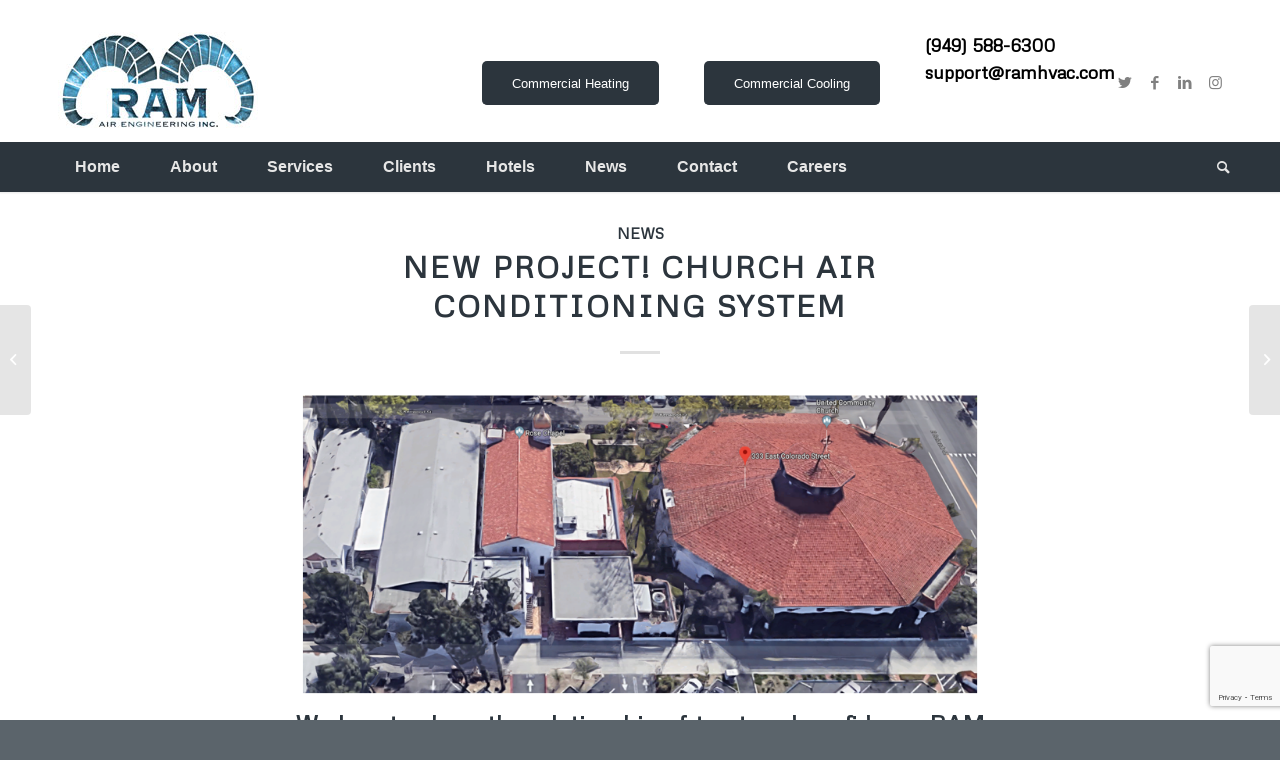

--- FILE ---
content_type: text/html; charset=UTF-8
request_url: https://ramhvac.com/2018/07/31/new-project-church-air-conditioning-system/
body_size: 15839
content:
<!DOCTYPE html>
<html lang="en-US" class=" html_stretched responsive av-preloader-disabled av-default-lightbox  html_header_top html_logo_left html_bottom_nav_header html_menu_left html_large html_header_sticky html_header_shrinking_disabled html_mobile_menu_phone html_header_searchicon html_content_align_center html_header_unstick_top html_header_stretch_disabled html_minimal_header html_minimal_header_shadow html_elegant-blog html_av-submenu-hidden html_av-submenu-display-click html_av-overlay-side html_av-overlay-side-classic html_av-submenu-noclone html_entry_id_1142 ">
<head>
<meta charset="UTF-8" />

<!-- page title, displayed in your browser bar -->
<title>New Project! Church Air Conditioning System - Southern CA Commercial HVAC Contractor Company</title>

<link rel="icon" href="https://ramhvac.com/wp-content/uploads/2015/12/logo.jpg" type="image/x-icon">

<!-- mobile setting -->
<meta name="viewport" content="width=device-width, initial-scale=1, maximum-scale=1">

<!-- Scripts/CSS and wp_head hook -->
<meta name='robots' content='index, follow, max-image-preview:large, max-snippet:-1, max-video-preview:-1' />
	<style>img:is([sizes="auto" i], [sizes^="auto," i]) { contain-intrinsic-size: 3000px 1500px }</style>
	
	<!-- This site is optimized with the Yoast SEO plugin v21.3 - https://yoast.com/wordpress/plugins/seo/ -->
	<title>New Project! Church Air Conditioning System - Southern CA Commercial HVAC Contractor Company</title>
	<link rel="canonical" href="https://ramhvac.com/2018/07/31/new-project-church-air-conditioning-system/" />
	<meta property="og:locale" content="en_US" />
	<meta property="og:type" content="article" />
	<meta property="og:title" content="New Project! Church Air Conditioning System - Southern CA Commercial HVAC Contractor Company" />
	<meta property="og:description" content="We love to share the relationship of trust and confidence RAM has with its clients. Here&#8217;s a nice letter from Pastor Jimmy at the United Community Church about having us install a new Church Air Conditioning System. United Community Church 333 East Colorado Street Glendale, CA 91205 Dear Tim, Thank you for the timely response [&hellip;]" />
	<meta property="og:url" content="https://ramhvac.com/2018/07/31/new-project-church-air-conditioning-system/" />
	<meta property="og:site_name" content="Southern CA Commercial HVAC Contractor Company" />
	<meta property="article:published_time" content="2018-07-31T17:02:56+00:00" />
	<meta property="article:modified_time" content="2018-08-28T20:09:56+00:00" />
	<meta property="og:image" content="https://ramhvac.com/site/wp-content/uploads/2018/07/0c17de79ee.png" />
	<meta property="og:image:width" content="883" />
	<meta property="og:image:height" content="398" />
	<meta property="og:image:type" content="image/png" />
	<meta name="author" content="admin" />
	<meta name="twitter:card" content="summary_large_image" />
	<meta name="twitter:label1" content="Written by" />
	<meta name="twitter:data1" content="admin" />
	<meta name="twitter:label2" content="Est. reading time" />
	<meta name="twitter:data2" content="1 minute" />
	<script type="application/ld+json" class="yoast-schema-graph">{"@context":"https://schema.org","@graph":[{"@type":"WebPage","@id":"https://ramhvac.com/2018/07/31/new-project-church-air-conditioning-system/","url":"https://ramhvac.com/2018/07/31/new-project-church-air-conditioning-system/","name":"New Project! Church Air Conditioning System - Southern CA Commercial HVAC Contractor Company","isPartOf":{"@id":"https://ramhvac.com/#website"},"primaryImageOfPage":{"@id":"https://ramhvac.com/2018/07/31/new-project-church-air-conditioning-system/#primaryimage"},"image":{"@id":"https://ramhvac.com/2018/07/31/new-project-church-air-conditioning-system/#primaryimage"},"thumbnailUrl":"https://ramhvac.com/wp-content/uploads/2018/07/0c17de79ee.png","datePublished":"2018-07-31T17:02:56+00:00","dateModified":"2018-08-28T20:09:56+00:00","author":{"@id":"https://ramhvac.com/#/schema/person/66c8a2eeeef2f871f41f44d25815b6ea"},"breadcrumb":{"@id":"https://ramhvac.com/2018/07/31/new-project-church-air-conditioning-system/#breadcrumb"},"inLanguage":"en-US","potentialAction":[{"@type":"ReadAction","target":["https://ramhvac.com/2018/07/31/new-project-church-air-conditioning-system/"]}]},{"@type":"ImageObject","inLanguage":"en-US","@id":"https://ramhvac.com/2018/07/31/new-project-church-air-conditioning-system/#primaryimage","url":"https://ramhvac.com/wp-content/uploads/2018/07/0c17de79ee.png","contentUrl":"https://ramhvac.com/wp-content/uploads/2018/07/0c17de79ee.png","width":883,"height":398},{"@type":"BreadcrumbList","@id":"https://ramhvac.com/2018/07/31/new-project-church-air-conditioning-system/#breadcrumb","itemListElement":[{"@type":"ListItem","position":1,"name":"Home","item":"https://ramhvac.com/nearby-commercial-hvac-heating-and-air-conditioning-2/"},{"@type":"ListItem","position":2,"name":"Southern CA Hotel Commercial HVAC Contractor Company News","item":"https://ramhvac.com/southern-ca-hotel-commercial-hvac-contractor-company-news/"},{"@type":"ListItem","position":3,"name":"New Project! Church Air Conditioning System"}]},{"@type":"WebSite","@id":"https://ramhvac.com/#website","url":"https://ramhvac.com/","name":"Southern CA Commercial HVAC Contractor Company","description":"","potentialAction":[{"@type":"SearchAction","target":{"@type":"EntryPoint","urlTemplate":"https://ramhvac.com/?s={search_term_string}"},"query-input":"required name=search_term_string"}],"inLanguage":"en-US"},{"@type":"Person","@id":"https://ramhvac.com/#/schema/person/66c8a2eeeef2f871f41f44d25815b6ea","name":"admin","image":{"@type":"ImageObject","inLanguage":"en-US","@id":"https://ramhvac.com/#/schema/person/image/","url":"https://secure.gravatar.com/avatar/af180e1ababde2d4ddb372e462f1e193fe286ccfd4a0107b14ddf323838a7d07?s=96&d=mm&r=g","contentUrl":"https://secure.gravatar.com/avatar/af180e1ababde2d4ddb372e462f1e193fe286ccfd4a0107b14ddf323838a7d07?s=96&d=mm&r=g","caption":"admin"},"url":"https://ramhvac.com/author/admin/"}]}</script>
	<!-- / Yoast SEO plugin. -->


<link rel="alternate" type="application/rss+xml" title="Southern CA Commercial HVAC Contractor Company &raquo; Feed" href="https://ramhvac.com/feed/" />
<link rel="alternate" type="application/rss+xml" title="Southern CA Commercial HVAC Contractor Company &raquo; Comments Feed" href="https://ramhvac.com/comments/feed/" />

<!-- google webfont font replacement -->

			<script type='text/javascript'>

				(function() {

					/*	check if webfonts are disabled by user setting via cookie - or user must opt in.	*/
					var html = document.getElementsByTagName('html')[0];
					var cookie_check = html.className.indexOf('av-cookies-needs-opt-in') >= 0 || html.className.indexOf('av-cookies-can-opt-out') >= 0;
					var allow_continue = true;
					var silent_accept_cookie = html.className.indexOf('av-cookies-user-silent-accept') >= 0;

					if( cookie_check && ! silent_accept_cookie )
					{
						if( ! document.cookie.match(/aviaCookieConsent/) || html.className.indexOf('av-cookies-session-refused') >= 0 )
						{
							allow_continue = false;
						}
						else
						{
							if( ! document.cookie.match(/aviaPrivacyRefuseCookiesHideBar/) )
							{
								allow_continue = false;
							}
							else if( ! document.cookie.match(/aviaPrivacyEssentialCookiesEnabled/) )
							{
								allow_continue = false;
							}
							else if( document.cookie.match(/aviaPrivacyGoogleWebfontsDisabled/) )
							{
								allow_continue = false;
							}
						}
					}

					if( allow_continue )
					{
						var f = document.createElement('link');

						f.type 	= 'text/css';
						f.rel 	= 'stylesheet';
						f.href 	= '//fonts.googleapis.com/css?family=Metrophobic';
						f.id 	= 'avia-google-webfont';

						document.getElementsByTagName('head')[0].appendChild(f);
					}
				})();

			</script>
			<script type="text/javascript">
/* <![CDATA[ */
window._wpemojiSettings = {"baseUrl":"https:\/\/s.w.org\/images\/core\/emoji\/16.0.1\/72x72\/","ext":".png","svgUrl":"https:\/\/s.w.org\/images\/core\/emoji\/16.0.1\/svg\/","svgExt":".svg","source":{"concatemoji":"https:\/\/ramhvac.com\/wp-includes\/js\/wp-emoji-release.min.js?ver=6.8.3"}};
/*! This file is auto-generated */
!function(s,n){var o,i,e;function c(e){try{var t={supportTests:e,timestamp:(new Date).valueOf()};sessionStorage.setItem(o,JSON.stringify(t))}catch(e){}}function p(e,t,n){e.clearRect(0,0,e.canvas.width,e.canvas.height),e.fillText(t,0,0);var t=new Uint32Array(e.getImageData(0,0,e.canvas.width,e.canvas.height).data),a=(e.clearRect(0,0,e.canvas.width,e.canvas.height),e.fillText(n,0,0),new Uint32Array(e.getImageData(0,0,e.canvas.width,e.canvas.height).data));return t.every(function(e,t){return e===a[t]})}function u(e,t){e.clearRect(0,0,e.canvas.width,e.canvas.height),e.fillText(t,0,0);for(var n=e.getImageData(16,16,1,1),a=0;a<n.data.length;a++)if(0!==n.data[a])return!1;return!0}function f(e,t,n,a){switch(t){case"flag":return n(e,"\ud83c\udff3\ufe0f\u200d\u26a7\ufe0f","\ud83c\udff3\ufe0f\u200b\u26a7\ufe0f")?!1:!n(e,"\ud83c\udde8\ud83c\uddf6","\ud83c\udde8\u200b\ud83c\uddf6")&&!n(e,"\ud83c\udff4\udb40\udc67\udb40\udc62\udb40\udc65\udb40\udc6e\udb40\udc67\udb40\udc7f","\ud83c\udff4\u200b\udb40\udc67\u200b\udb40\udc62\u200b\udb40\udc65\u200b\udb40\udc6e\u200b\udb40\udc67\u200b\udb40\udc7f");case"emoji":return!a(e,"\ud83e\udedf")}return!1}function g(e,t,n,a){var r="undefined"!=typeof WorkerGlobalScope&&self instanceof WorkerGlobalScope?new OffscreenCanvas(300,150):s.createElement("canvas"),o=r.getContext("2d",{willReadFrequently:!0}),i=(o.textBaseline="top",o.font="600 32px Arial",{});return e.forEach(function(e){i[e]=t(o,e,n,a)}),i}function t(e){var t=s.createElement("script");t.src=e,t.defer=!0,s.head.appendChild(t)}"undefined"!=typeof Promise&&(o="wpEmojiSettingsSupports",i=["flag","emoji"],n.supports={everything:!0,everythingExceptFlag:!0},e=new Promise(function(e){s.addEventListener("DOMContentLoaded",e,{once:!0})}),new Promise(function(t){var n=function(){try{var e=JSON.parse(sessionStorage.getItem(o));if("object"==typeof e&&"number"==typeof e.timestamp&&(new Date).valueOf()<e.timestamp+604800&&"object"==typeof e.supportTests)return e.supportTests}catch(e){}return null}();if(!n){if("undefined"!=typeof Worker&&"undefined"!=typeof OffscreenCanvas&&"undefined"!=typeof URL&&URL.createObjectURL&&"undefined"!=typeof Blob)try{var e="postMessage("+g.toString()+"("+[JSON.stringify(i),f.toString(),p.toString(),u.toString()].join(",")+"));",a=new Blob([e],{type:"text/javascript"}),r=new Worker(URL.createObjectURL(a),{name:"wpTestEmojiSupports"});return void(r.onmessage=function(e){c(n=e.data),r.terminate(),t(n)})}catch(e){}c(n=g(i,f,p,u))}t(n)}).then(function(e){for(var t in e)n.supports[t]=e[t],n.supports.everything=n.supports.everything&&n.supports[t],"flag"!==t&&(n.supports.everythingExceptFlag=n.supports.everythingExceptFlag&&n.supports[t]);n.supports.everythingExceptFlag=n.supports.everythingExceptFlag&&!n.supports.flag,n.DOMReady=!1,n.readyCallback=function(){n.DOMReady=!0}}).then(function(){return e}).then(function(){var e;n.supports.everything||(n.readyCallback(),(e=n.source||{}).concatemoji?t(e.concatemoji):e.wpemoji&&e.twemoji&&(t(e.twemoji),t(e.wpemoji)))}))}((window,document),window._wpemojiSettings);
/* ]]> */
</script>
<link rel='stylesheet' id='avia-grid-css' href='https://ramhvac.com/wp-content/themes/enfold/css/grid.css?ver=4.8.9.1' type='text/css' media='all' />
<link rel='stylesheet' id='avia-base-css' href='https://ramhvac.com/wp-content/themes/enfold/css/base.css?ver=4.8.9.1' type='text/css' media='all' />
<link rel='stylesheet' id='avia-layout-css' href='https://ramhvac.com/wp-content/themes/enfold/css/layout.css?ver=4.8.9.1' type='text/css' media='all' />
<link rel='stylesheet' id='avia-module-audioplayer-css' href='https://ramhvac.com/wp-content/themes/enfold/config-templatebuilder/avia-shortcodes/audio-player/audio-player.css?ver=6.8.3' type='text/css' media='all' />
<link rel='stylesheet' id='avia-module-blog-css' href='https://ramhvac.com/wp-content/themes/enfold/config-templatebuilder/avia-shortcodes/blog/blog.css?ver=6.8.3' type='text/css' media='all' />
<link rel='stylesheet' id='avia-module-postslider-css' href='https://ramhvac.com/wp-content/themes/enfold/config-templatebuilder/avia-shortcodes/postslider/postslider.css?ver=6.8.3' type='text/css' media='all' />
<link rel='stylesheet' id='avia-module-button-css' href='https://ramhvac.com/wp-content/themes/enfold/config-templatebuilder/avia-shortcodes/buttons/buttons.css?ver=6.8.3' type='text/css' media='all' />
<link rel='stylesheet' id='avia-module-buttonrow-css' href='https://ramhvac.com/wp-content/themes/enfold/config-templatebuilder/avia-shortcodes/buttonrow/buttonrow.css?ver=6.8.3' type='text/css' media='all' />
<link rel='stylesheet' id='avia-module-button-fullwidth-css' href='https://ramhvac.com/wp-content/themes/enfold/config-templatebuilder/avia-shortcodes/buttons_fullwidth/buttons_fullwidth.css?ver=6.8.3' type='text/css' media='all' />
<link rel='stylesheet' id='avia-module-catalogue-css' href='https://ramhvac.com/wp-content/themes/enfold/config-templatebuilder/avia-shortcodes/catalogue/catalogue.css?ver=6.8.3' type='text/css' media='all' />
<link rel='stylesheet' id='avia-module-comments-css' href='https://ramhvac.com/wp-content/themes/enfold/config-templatebuilder/avia-shortcodes/comments/comments.css?ver=6.8.3' type='text/css' media='all' />
<link rel='stylesheet' id='avia-module-contact-css' href='https://ramhvac.com/wp-content/themes/enfold/config-templatebuilder/avia-shortcodes/contact/contact.css?ver=6.8.3' type='text/css' media='all' />
<link rel='stylesheet' id='avia-module-slideshow-css' href='https://ramhvac.com/wp-content/themes/enfold/config-templatebuilder/avia-shortcodes/slideshow/slideshow.css?ver=6.8.3' type='text/css' media='all' />
<link rel='stylesheet' id='avia-module-slideshow-contentpartner-css' href='https://ramhvac.com/wp-content/themes/enfold/config-templatebuilder/avia-shortcodes/contentslider/contentslider.css?ver=6.8.3' type='text/css' media='all' />
<link rel='stylesheet' id='avia-module-countdown-css' href='https://ramhvac.com/wp-content/themes/enfold/config-templatebuilder/avia-shortcodes/countdown/countdown.css?ver=6.8.3' type='text/css' media='all' />
<link rel='stylesheet' id='avia-module-gallery-css' href='https://ramhvac.com/wp-content/themes/enfold/config-templatebuilder/avia-shortcodes/gallery/gallery.css?ver=6.8.3' type='text/css' media='all' />
<link rel='stylesheet' id='avia-module-gallery-hor-css' href='https://ramhvac.com/wp-content/themes/enfold/config-templatebuilder/avia-shortcodes/gallery_horizontal/gallery_horizontal.css?ver=6.8.3' type='text/css' media='all' />
<link rel='stylesheet' id='avia-module-maps-css' href='https://ramhvac.com/wp-content/themes/enfold/config-templatebuilder/avia-shortcodes/google_maps/google_maps.css?ver=6.8.3' type='text/css' media='all' />
<link rel='stylesheet' id='avia-module-gridrow-css' href='https://ramhvac.com/wp-content/themes/enfold/config-templatebuilder/avia-shortcodes/grid_row/grid_row.css?ver=6.8.3' type='text/css' media='all' />
<link rel='stylesheet' id='avia-module-heading-css' href='https://ramhvac.com/wp-content/themes/enfold/config-templatebuilder/avia-shortcodes/heading/heading.css?ver=6.8.3' type='text/css' media='all' />
<link rel='stylesheet' id='avia-module-rotator-css' href='https://ramhvac.com/wp-content/themes/enfold/config-templatebuilder/avia-shortcodes/headline_rotator/headline_rotator.css?ver=6.8.3' type='text/css' media='all' />
<link rel='stylesheet' id='avia-module-hr-css' href='https://ramhvac.com/wp-content/themes/enfold/config-templatebuilder/avia-shortcodes/hr/hr.css?ver=6.8.3' type='text/css' media='all' />
<link rel='stylesheet' id='avia-module-icon-css' href='https://ramhvac.com/wp-content/themes/enfold/config-templatebuilder/avia-shortcodes/icon/icon.css?ver=6.8.3' type='text/css' media='all' />
<link rel='stylesheet' id='avia-module-iconbox-css' href='https://ramhvac.com/wp-content/themes/enfold/config-templatebuilder/avia-shortcodes/iconbox/iconbox.css?ver=6.8.3' type='text/css' media='all' />
<link rel='stylesheet' id='avia-module-icongrid-css' href='https://ramhvac.com/wp-content/themes/enfold/config-templatebuilder/avia-shortcodes/icongrid/icongrid.css?ver=6.8.3' type='text/css' media='all' />
<link rel='stylesheet' id='avia-module-iconlist-css' href='https://ramhvac.com/wp-content/themes/enfold/config-templatebuilder/avia-shortcodes/iconlist/iconlist.css?ver=6.8.3' type='text/css' media='all' />
<link rel='stylesheet' id='avia-module-image-css' href='https://ramhvac.com/wp-content/themes/enfold/config-templatebuilder/avia-shortcodes/image/image.css?ver=6.8.3' type='text/css' media='all' />
<link rel='stylesheet' id='avia-module-hotspot-css' href='https://ramhvac.com/wp-content/themes/enfold/config-templatebuilder/avia-shortcodes/image_hotspots/image_hotspots.css?ver=6.8.3' type='text/css' media='all' />
<link rel='stylesheet' id='avia-module-magazine-css' href='https://ramhvac.com/wp-content/themes/enfold/config-templatebuilder/avia-shortcodes/magazine/magazine.css?ver=6.8.3' type='text/css' media='all' />
<link rel='stylesheet' id='avia-module-masonry-css' href='https://ramhvac.com/wp-content/themes/enfold/config-templatebuilder/avia-shortcodes/masonry_entries/masonry_entries.css?ver=6.8.3' type='text/css' media='all' />
<link rel='stylesheet' id='avia-siteloader-css' href='https://ramhvac.com/wp-content/themes/enfold/css/avia-snippet-site-preloader.css?ver=6.8.3' type='text/css' media='all' />
<link rel='stylesheet' id='avia-module-menu-css' href='https://ramhvac.com/wp-content/themes/enfold/config-templatebuilder/avia-shortcodes/menu/menu.css?ver=6.8.3' type='text/css' media='all' />
<link rel='stylesheet' id='avia-module-notification-css' href='https://ramhvac.com/wp-content/themes/enfold/config-templatebuilder/avia-shortcodes/notification/notification.css?ver=6.8.3' type='text/css' media='all' />
<link rel='stylesheet' id='avia-module-numbers-css' href='https://ramhvac.com/wp-content/themes/enfold/config-templatebuilder/avia-shortcodes/numbers/numbers.css?ver=6.8.3' type='text/css' media='all' />
<link rel='stylesheet' id='avia-module-portfolio-css' href='https://ramhvac.com/wp-content/themes/enfold/config-templatebuilder/avia-shortcodes/portfolio/portfolio.css?ver=6.8.3' type='text/css' media='all' />
<link rel='stylesheet' id='avia-module-post-metadata-css' href='https://ramhvac.com/wp-content/themes/enfold/config-templatebuilder/avia-shortcodes/post_metadata/post_metadata.css?ver=6.8.3' type='text/css' media='all' />
<link rel='stylesheet' id='avia-module-progress-bar-css' href='https://ramhvac.com/wp-content/themes/enfold/config-templatebuilder/avia-shortcodes/progressbar/progressbar.css?ver=6.8.3' type='text/css' media='all' />
<link rel='stylesheet' id='avia-module-promobox-css' href='https://ramhvac.com/wp-content/themes/enfold/config-templatebuilder/avia-shortcodes/promobox/promobox.css?ver=6.8.3' type='text/css' media='all' />
<link rel='stylesheet' id='avia-sc-search-css' href='https://ramhvac.com/wp-content/themes/enfold/config-templatebuilder/avia-shortcodes/search/search.css?ver=6.8.3' type='text/css' media='all' />
<link rel='stylesheet' id='avia-module-slideshow-accordion-css' href='https://ramhvac.com/wp-content/themes/enfold/config-templatebuilder/avia-shortcodes/slideshow_accordion/slideshow_accordion.css?ver=6.8.3' type='text/css' media='all' />
<link rel='stylesheet' id='avia-module-slideshow-feature-image-css' href='https://ramhvac.com/wp-content/themes/enfold/config-templatebuilder/avia-shortcodes/slideshow_feature_image/slideshow_feature_image.css?ver=6.8.3' type='text/css' media='all' />
<link rel='stylesheet' id='avia-module-slideshow-fullsize-css' href='https://ramhvac.com/wp-content/themes/enfold/config-templatebuilder/avia-shortcodes/slideshow_fullsize/slideshow_fullsize.css?ver=6.8.3' type='text/css' media='all' />
<link rel='stylesheet' id='avia-module-slideshow-fullscreen-css' href='https://ramhvac.com/wp-content/themes/enfold/config-templatebuilder/avia-shortcodes/slideshow_fullscreen/slideshow_fullscreen.css?ver=6.8.3' type='text/css' media='all' />
<link rel='stylesheet' id='avia-module-slideshow-ls-css' href='https://ramhvac.com/wp-content/themes/enfold/config-templatebuilder/avia-shortcodes/slideshow_layerslider/slideshow_layerslider.css?ver=6.8.3' type='text/css' media='all' />
<link rel='stylesheet' id='avia-module-social-css' href='https://ramhvac.com/wp-content/themes/enfold/config-templatebuilder/avia-shortcodes/social_share/social_share.css?ver=6.8.3' type='text/css' media='all' />
<link rel='stylesheet' id='avia-module-tabsection-css' href='https://ramhvac.com/wp-content/themes/enfold/config-templatebuilder/avia-shortcodes/tab_section/tab_section.css?ver=6.8.3' type='text/css' media='all' />
<link rel='stylesheet' id='avia-module-table-css' href='https://ramhvac.com/wp-content/themes/enfold/config-templatebuilder/avia-shortcodes/table/table.css?ver=6.8.3' type='text/css' media='all' />
<link rel='stylesheet' id='avia-module-tabs-css' href='https://ramhvac.com/wp-content/themes/enfold/config-templatebuilder/avia-shortcodes/tabs/tabs.css?ver=6.8.3' type='text/css' media='all' />
<link rel='stylesheet' id='avia-module-team-css' href='https://ramhvac.com/wp-content/themes/enfold/config-templatebuilder/avia-shortcodes/team/team.css?ver=6.8.3' type='text/css' media='all' />
<link rel='stylesheet' id='avia-module-testimonials-css' href='https://ramhvac.com/wp-content/themes/enfold/config-templatebuilder/avia-shortcodes/testimonials/testimonials.css?ver=6.8.3' type='text/css' media='all' />
<link rel='stylesheet' id='avia-module-timeline-css' href='https://ramhvac.com/wp-content/themes/enfold/config-templatebuilder/avia-shortcodes/timeline/timeline.css?ver=6.8.3' type='text/css' media='all' />
<link rel='stylesheet' id='avia-module-toggles-css' href='https://ramhvac.com/wp-content/themes/enfold/config-templatebuilder/avia-shortcodes/toggles/toggles.css?ver=6.8.3' type='text/css' media='all' />
<link rel='stylesheet' id='avia-module-video-css' href='https://ramhvac.com/wp-content/themes/enfold/config-templatebuilder/avia-shortcodes/video/video.css?ver=6.8.3' type='text/css' media='all' />
<style id='wp-emoji-styles-inline-css' type='text/css'>

	img.wp-smiley, img.emoji {
		display: inline !important;
		border: none !important;
		box-shadow: none !important;
		height: 1em !important;
		width: 1em !important;
		margin: 0 0.07em !important;
		vertical-align: -0.1em !important;
		background: none !important;
		padding: 0 !important;
	}
</style>
<link rel='stylesheet' id='contact-form-7-css' href='https://ramhvac.com/wp-content/plugins/contact-form-7/includes/css/styles.css?ver=5.8.1' type='text/css' media='all' />
<link rel='stylesheet' id='plyr-css-css' href='https://ramhvac.com/wp-content/plugins/easy-video-player/lib/plyr.css?ver=6.8.3' type='text/css' media='all' />
<link rel='stylesheet' id='rs-plugin-settings-css' href='https://ramhvac.com/wp-content/plugins/revslider/rs-plugin/css/settings.css?rev=4.5.95&#038;ver=6.8.3' type='text/css' media='all' />
<style id='rs-plugin-settings-inline-css' type='text/css'>
.tp-caption a{color:#fffff;text-shadow:none;-webkit-transition:all 0.2s ease-out;-moz-transition:all 0.2s ease-out;-o-transition:all 0.2s ease-out;-ms-transition:all 0.2s ease-out}.tp-caption a:hover{color:#ffa902}
</style>
<link rel='stylesheet' id='avia-scs-css' href='https://ramhvac.com/wp-content/themes/enfold/css/shortcodes.css?ver=4.8.9.1' type='text/css' media='all' />
<link rel='stylesheet' id='avia-widget-css-css' href='https://ramhvac.com/wp-content/themes/enfold/css/avia-snippet-widget.css?ver=4.8.9.1' type='text/css' media='screen' />
<link rel='stylesheet' id='avia-dynamic-css' href='https://ramhvac.com/wp-content/uploads/dynamic_avia/enfold_child_01.css?ver=620bd19e8d984' type='text/css' media='all' />
<link rel='stylesheet' id='avia-custom-css' href='https://ramhvac.com/wp-content/themes/enfold/css/custom.css?ver=4.8.9.1' type='text/css' media='all' />
<link rel='stylesheet' id='avia-style-css' href='https://ramhvac.com/wp-content/themes/enfold-child-01/style.css?ver=4.8.9.1' type='text/css' media='all' />
<script type="text/javascript" src="https://ramhvac.com/wp-includes/js/jquery/jquery.min.js?ver=3.7.1" id="jquery-core-js"></script>
<script type="text/javascript" id="plyr-js-js-extra">
/* <![CDATA[ */
var easy_video_player = {"plyr_iconUrl":"https:\/\/ramhvac.com\/wp-content\/plugins\/easy-video-player\/lib\/plyr.svg","plyr_blankVideo":"https:\/\/ramhvac.com\/wp-content\/plugins\/easy-video-player\/lib\/blank.mp4"};
/* ]]> */
</script>
<script type="text/javascript" src="https://ramhvac.com/wp-content/plugins/easy-video-player/lib/plyr.js?ver=6.8.3" id="plyr-js-js"></script>
<script type="text/javascript" src="https://ramhvac.com/wp-content/plugins/revslider/rs-plugin/js/jquery.themepunch.tools.min.js?rev=4.5.95&amp;ver=6.8.3" id="tp-tools-js"></script>
<script type="text/javascript" src="https://ramhvac.com/wp-content/plugins/revslider/rs-plugin/js/jquery.themepunch.revolution.min.js?rev=4.5.95&amp;ver=6.8.3" id="revmin-js"></script>
<script type="text/javascript" src="https://ramhvac.com/wp-content/themes/enfold/js/avia-compat.js?ver=4.8.9.1" id="avia-compat-js"></script>
<link rel="https://api.w.org/" href="https://ramhvac.com/wp-json/" /><link rel="alternate" title="JSON" type="application/json" href="https://ramhvac.com/wp-json/wp/v2/posts/1142" /><link rel="EditURI" type="application/rsd+xml" title="RSD" href="https://ramhvac.com/xmlrpc.php?rsd" />
<meta name="generator" content="WordPress 6.8.3" />
<link rel='shortlink' href='https://ramhvac.com/?p=1142' />
<link rel="alternate" title="oEmbed (JSON)" type="application/json+oembed" href="https://ramhvac.com/wp-json/oembed/1.0/embed?url=https%3A%2F%2Framhvac.com%2F2018%2F07%2F31%2Fnew-project-church-air-conditioning-system%2F" />
<link rel="alternate" title="oEmbed (XML)" type="text/xml+oembed" href="https://ramhvac.com/wp-json/oembed/1.0/embed?url=https%3A%2F%2Framhvac.com%2F2018%2F07%2F31%2Fnew-project-church-air-conditioning-system%2F&#038;format=xml" />
<meta name="generator" content="Site Kit by Google 1.111.0" /><link rel="profile" href="http://gmpg.org/xfn/11" />
<link rel="alternate" type="application/rss+xml" title="Southern CA Commercial HVAC Contractor Company RSS2 Feed" href="https://ramhvac.com/feed/" />
<link rel="pingback" href="https://ramhvac.com/xmlrpc.php" />
<!--[if lt IE 9]><script src="https://ramhvac.com/wp-content/themes/enfold/js/html5shiv.js"></script><![endif]-->
<link rel="icon" href="https://ramhvac.com/wp-content/uploads/2015/12/logo.jpg" type="image/x-icon">

<!-- To speed up the rendering and to display the site as fast as possible to the user we include some styles and scripts for above the fold content inline -->
<script type="text/javascript">'use strict';var avia_is_mobile=!1;if(/Android|webOS|iPhone|iPad|iPod|BlackBerry|IEMobile|Opera Mini/i.test(navigator.userAgent)&&'ontouchstart' in document.documentElement){avia_is_mobile=!0;document.documentElement.className+=' avia_mobile '}
else{document.documentElement.className+=' avia_desktop '};document.documentElement.className+=' js_active ';(function(){var e=['-webkit-','-moz-','-ms-',''],n='';for(var t in e){if(e[t]+'transform' in document.documentElement.style){document.documentElement.className+=' avia_transform ';n=e[t]+'transform'};if(e[t]+'perspective' in document.documentElement.style){document.documentElement.className+=' avia_transform3d '}};if(typeof document.getElementsByClassName=='function'&&typeof document.documentElement.getBoundingClientRect=='function'&&avia_is_mobile==!1){if(n&&window.innerHeight>0){setTimeout(function(){var e=0,o={},a=0,t=document.getElementsByClassName('av-parallax'),i=window.pageYOffset||document.documentElement.scrollTop;for(e=0;e<t.length;e++){t[e].style.top='0px';o=t[e].getBoundingClientRect();a=Math.ceil((window.innerHeight+i-o.top)*0.3);t[e].style[n]='translate(0px, '+a+'px)';t[e].style.top='auto';t[e].className+=' enabled-parallax '}},50)}}})();</script>		<style type="text/css" id="wp-custom-css">
			@media only screen and (max-width: 1215px) {
#top #header .av-main-nav > li > a {
    font-size: 14px;
}
}
.av-gfwu3-c2a54b7f7c71e20ab1c7d01fd0c37fa4 {
		display: none !important;
}
.footer_logo_img a{
		margin-bottom: 20px !important;
}		</style>
		<style type='text/css'>
@font-face {font-family: 'entypo-fontello'; font-weight: normal; font-style: normal; font-display: auto;
src: url('https://ramhvac.com/wp-content/themes/enfold/config-templatebuilder/avia-template-builder/assets/fonts/entypo-fontello.woff2') format('woff2'),
url('https://ramhvac.com/wp-content/themes/enfold/config-templatebuilder/avia-template-builder/assets/fonts/entypo-fontello.woff') format('woff'),
url('https://ramhvac.com/wp-content/themes/enfold/config-templatebuilder/avia-template-builder/assets/fonts/entypo-fontello.ttf') format('truetype'),
url('https://ramhvac.com/wp-content/themes/enfold/config-templatebuilder/avia-template-builder/assets/fonts/entypo-fontello.svg#entypo-fontello') format('svg'),
url('https://ramhvac.com/wp-content/themes/enfold/config-templatebuilder/avia-template-builder/assets/fonts/entypo-fontello.eot'),
url('https://ramhvac.com/wp-content/themes/enfold/config-templatebuilder/avia-template-builder/assets/fonts/entypo-fontello.eot?#iefix') format('embedded-opentype');
} #top .avia-font-entypo-fontello, body .avia-font-entypo-fontello, html body [data-av_iconfont='entypo-fontello']:before{ font-family: 'entypo-fontello'; }
</style>

<!--
Debugging Info for Theme support: 

Theme: Enfold
Version: 4.8.9.1
Installed: enfold
AviaFramework Version: 5.0
AviaBuilder Version: 4.8
aviaElementManager Version: 1.0.1
- - - - - - - - - - -
ChildTheme: Enfold Child 01
ChildTheme Version: 3.4.3
ChildTheme Installed: enfold

ML:512-PU:32-PLA:13
WP:6.8.3
Compress: CSS:disabled - JS:disabled
Updates: disabled
PLAu:11
-->
</head>




<body id="top" class="wp-singular post-template-default single single-post postid-1142 single-format-standard wp-theme-enfold wp-child-theme-enfold-child-01 stretched metrophobic helvetica-neue-websave helvetica_neue " itemscope="itemscope" itemtype="https://schema.org/WebPage" >

	
	<div id='wrap_all'>

	
<header id='header' class=' header_color light_bg_color  av_header_top av_logo_left av_bottom_nav_header av_menu_left av_large av_header_sticky av_header_shrinking_disabled av_header_stretch_disabled av_mobile_menu_phone av_header_searchicon av_header_unstick_top av_minimal_header av_minimal_header_shadow av_header_border_disabled'  role="banner" itemscope="itemscope" itemtype="https://schema.org/WPHeader" >

<a id="advanced_menu_toggle" href="#" aria-hidden='true' data-av_icon='' data-av_iconfont='entypo-fontello'></a><a id="advanced_menu_hide" href="#" 	aria-hidden='true' data-av_icon='' data-av_iconfont='entypo-fontello'></a>		<div  id='header_main' class='container_wrap container_wrap_logo'>
	
        <div class='container av-logo-container'><div class='inner-container'><strong class='logo avia-standard-logo'><a href='https://ramhvac.com/' class=''><img src="https://ramhvac.com/wp-content/uploads/2015/12/logo.jpg" height="100" width="300" alt='Southern CA Commercial HVAC Contractor Company' title='logo' /></a></strong><div class="header_phone"><a href="tel:9495886300"><h3>(949) 588-6300</h3></a><h3><a href="mailto:support@ramhvac.com">support@ramhvac.com</a></div><div class="header_btn"><div class="avia-button-wrap avia-button-center  avia-builder-el-4  el_after_av_textblock  avia-builder-el-last "><a href="https://ramhvac.com/commercial-cooling/" class="avia-button  avia-icon_select-no avia-color-theme-color avia-size-large avia-position-center " style="border-radius: 5px;background-color: #2c353d;border-color: #2c353d;"><span class="avia_iconbox_title">Commercial Cooling</span></a></div></div><div class="header_btn"><div class="avia-button-wrap avia-button-center  avia-builder-el-4  el_after_av_textblock  avia-builder-el-last "><a href="https://ramhvac.com/commercial-heating/" class="avia-button  avia-icon_select-no avia-color-theme-color avia-size-large avia-position-center " style="border-radius: 5px;background-color: #2c353d;border-color: #2c353d;"><span class="avia_iconbox_title">Commercial Heating</span></a></div></div><ul class='noLightbox social_bookmarks icon_count_4'><li class='social_bookmarks_twitter av-social-link-twitter social_icon_1'><a target="_blank" aria-label="Link to Twitter" href='https://twitter.com/HVACRamAir' aria-hidden='false' data-av_icon='' data-av_iconfont='entypo-fontello' title='Twitter' rel="noopener"><span class='avia_hidden_link_text'>Twitter</span></a></li><li class='social_bookmarks_facebook av-social-link-facebook social_icon_2'><a target="_blank" aria-label="Link to Facebook" href='https://www.facebook.com/RamAirEngineering/' aria-hidden='false' data-av_icon='' data-av_iconfont='entypo-fontello' title='Facebook' rel="noopener"><span class='avia_hidden_link_text'>Facebook</span></a></li><li class='social_bookmarks_linkedin av-social-link-linkedin social_icon_3'><a target="_blank" aria-label="Link to LinkedIn" href='https://www.linkedin.com/company/ram-air-hvac' aria-hidden='false' data-av_icon='' data-av_iconfont='entypo-fontello' title='LinkedIn' rel="noopener"><span class='avia_hidden_link_text'>LinkedIn</span></a></li><li class='social_bookmarks_instagram av-social-link-instagram social_icon_4'><a target="_blank" aria-label="Link to Instagram" href='https://www.instagram.com/ramair.hvac/' aria-hidden='false' data-av_icon='' data-av_iconfont='entypo-fontello' title='Instagram' rel="noopener"><span class='avia_hidden_link_text'>Instagram</span></a></li></ul></div></div><div id='header_main_alternate' class='container_wrap'><div class='container'><nav class='main_menu' data-selectname='Select a page'  role="navigation" itemscope="itemscope" itemtype="https://schema.org/SiteNavigationElement" ><div class="avia-menu av-main-nav-wrap"><ul id="avia-menu" class="menu av-main-nav"><li role="menuitem" id="menu-item-239" class="menu-item menu-item-type-post_type menu-item-object-page menu-item-home menu-item-top-level menu-item-top-level-1"><a href="https://ramhvac.com/" itemprop="url" tabindex="0"><span class="avia-bullet"></span><span class="avia-menu-text">Home</span><span class="avia-menu-fx"><span class="avia-arrow-wrap"><span class="avia-arrow"></span></span></span></a></li>
<li role="menuitem" id="menu-item-253" class="menu-item menu-item-type-post_type menu-item-object-page menu-item-mega-parent  menu-item-top-level menu-item-top-level-2"><a href="https://ramhvac.com/about-us-hvac-commercial-heating-and-ac/" itemprop="url" tabindex="0"><span class="avia-bullet"></span><span class="avia-menu-text">About</span><span class="avia-menu-fx"><span class="avia-arrow-wrap"><span class="avia-arrow"></span></span></span></a></li>
<li role="menuitem" id="menu-item-320" class="menu-item menu-item-type-post_type menu-item-object-page menu-item-mega-parent  menu-item-top-level menu-item-top-level-3"><a href="https://ramhvac.com/southern-ca-commercial-hvac-contractor-services/" itemprop="url" tabindex="0"><span class="avia-bullet"></span><span class="avia-menu-text">Services</span><span class="avia-menu-fx"><span class="avia-arrow-wrap"><span class="avia-arrow"></span></span></span></a></li>
<li role="menuitem" id="menu-item-337" class="menu-item menu-item-type-post_type menu-item-object-page menu-item-top-level menu-item-top-level-4"><a href="https://ramhvac.com/hvac-commercial-heating-and-air-conditioning-clients/" itemprop="url" tabindex="0"><span class="avia-bullet"></span><span class="avia-menu-text">Clients</span><span class="avia-menu-fx"><span class="avia-arrow-wrap"><span class="avia-arrow"></span></span></span></a></li>
<li role="menuitem" id="menu-item-338" class="menu-item menu-item-type-post_type menu-item-object-page menu-item-mega-parent  menu-item-top-level menu-item-top-level-5"><a href="https://ramhvac.com/southern-ca-hotel-commercial-hvac-contractor-company/" itemprop="url" tabindex="0"><span class="avia-bullet"></span><span class="avia-menu-text">Hotels</span><span class="avia-menu-fx"><span class="avia-arrow-wrap"><span class="avia-arrow"></span></span></span></a></li>
<li role="menuitem" id="menu-item-243" class="menu-item menu-item-type-post_type menu-item-object-page current_page_parent menu-item-top-level menu-item-top-level-6 current-menu-item"><a href="https://ramhvac.com/southern-ca-hotel-commercial-hvac-contractor-company-news/" itemprop="url" tabindex="0"><span class="avia-bullet"></span><span class="avia-menu-text">News</span><span class="avia-menu-fx"><span class="avia-arrow-wrap"><span class="avia-arrow"></span></span></span></a></li>
<li role="menuitem" id="menu-item-326" class="menu-item menu-item-type-post_type menu-item-object-page menu-item-top-level menu-item-top-level-7"><a href="https://ramhvac.com/contact-hvac-commercial-heating-and-air-conditioning-contractor/" itemprop="url" tabindex="0"><span class="avia-bullet"></span><span class="avia-menu-text">Contact</span><span class="avia-menu-fx"><span class="avia-arrow-wrap"><span class="avia-arrow"></span></span></span></a></li>
<li role="menuitem" id="menu-item-1372" class="menu-item menu-item-type-post_type menu-item-object-page menu-item-top-level menu-item-top-level-8"><a href="https://ramhvac.com/hvac-careers/" itemprop="url" tabindex="0"><span class="avia-bullet"></span><span class="avia-menu-text">Careers</span><span class="avia-menu-fx"><span class="avia-arrow-wrap"><span class="avia-arrow"></span></span></span></a></li>
<li id="menu-item-search" class="noMobile menu-item menu-item-search-dropdown menu-item-avia-special" role="menuitem"><a aria-label="Search" href="?s=" rel="nofollow" data-avia-search-tooltip="

&lt;form role=&quot;search&quot; action=&quot;https://ramhvac.com/&quot; id=&quot;searchform&quot; method=&quot;get&quot; class=&quot;&quot;&gt;
	&lt;div&gt;
		&lt;input type=&quot;submit&quot; value=&quot;&quot; id=&quot;searchsubmit&quot; class=&quot;button avia-font-entypo-fontello&quot; /&gt;
		&lt;input type=&quot;text&quot; id=&quot;s&quot; name=&quot;s&quot; value=&quot;&quot; placeholder='Search' /&gt;
			&lt;/div&gt;
&lt;/form&gt;
" aria-hidden='false' data-av_icon='' data-av_iconfont='entypo-fontello'><span class="avia_hidden_link_text">Search</span></a></li><li class="av-burger-menu-main menu-item-avia-special ">
	        			<a href="#" aria-label="Menu" aria-hidden="false">
							<span class="av-hamburger av-hamburger--spin av-js-hamburger">
								<span class="av-hamburger-box">
						          <span class="av-hamburger-inner"></span>
						          <strong>Menu</strong>
								</span>
							</span>
							<span class="avia_hidden_link_text">Menu</span>
						</a>
	        		   </li></ul></div></nav></div> </div> 
		<!-- end container_wrap-->
		</div>
		
		<div class='header_bg'></div>

<!-- end header -->
</header>
		
	<div id='main' data-scroll-offset='116'>

	
		<div class='container_wrap container_wrap_first main_color fullsize'>

			<div class='container template-blog template-single-blog '>

				<main class='content units av-content-full alpha '  role="main" itemscope="itemscope" itemtype="https://schema.org/Blog" >

                    <article class='post-entry post-entry-type-standard post-entry-1142 post-loop-1 post-parity-odd post-entry-last single-big with-slider post-1142 post type-post status-publish format-standard has-post-thumbnail hentry category-news'  itemscope="itemscope" itemtype="https://schema.org/BlogPosting" itemprop="blogPost" ><div class='blog-meta'></div><div class='entry-content-wrapper clearfix standard-content'><header class="entry-content-header"><span class="blog-categories minor-meta"><a href="https://ramhvac.com/category/news/" rel="tag">News</a> </span><h1 class='post-title entry-title '  itemprop="headline" >New Project! Church Air Conditioning System<span class="post-format-icon minor-meta"></span></h1><span class="av-vertical-delimiter"></span><div class="big-preview single-big"><a href="https://ramhvac.com/wp-content/uploads/2018/07/0c17de79ee.png" title="New Project! Church Air Conditioning System"><img width="883" height="398" src="https://ramhvac.com/wp-content/uploads/2018/07/0c17de79ee.png" class="wp-image-1145 avia-img-lazy-loading-1145 attachment-entry_without_sidebar size-entry_without_sidebar wp-post-image" alt="" decoding="async" fetchpriority="high" /></a></div><div class="entry-content"  itemprop="text" ><h2>We love to share the relationship of trust and confidence RAM has with its clients. Here&#8217;s a nice letter from Pastor Jimmy at the United Community Church about having us install a new Church Air Conditioning System.</h2>
<p><strong>United Community Church</strong><br />
<a href="https://maps.google.com/?q=333+East+Colorado+Street+Glendale,+CA+91205&amp;entry=gmail&amp;source=g">333 East Colorado Street</a><br />
<a href="https://maps.google.com/?q=333+East+Colorado+Street+Glendale,+CA+91205&amp;entry=gmail&amp;source=g">Glendale, CA 91205</a></p>
<p><strong><em>Dear Tim,</em></strong></p>
<p><strong><em>Thank you for the timely response to our questions and concerns of this phase of the replacement of this old air conditioning system. Let me state again our respect and confidence that we have for you, Merle and the Ram Air company.  You folks have always treated us well. </em></strong></p>
<p><strong><em>So let&#8217;s move forward and install this compressor&#8230;You have our blessing&#8230;We agree.</em></strong></p>
<p><strong><em>Pastor Jimmy</em></strong></p>
</div><span class='post-meta-infos'><time class='date-container minor-meta updated'  itemprop="datePublished" datetime="2018-07-31T17:02:56+00:00" >July 31, 2018</time><span class='text-sep text-sep-date'>/</span><span class="blog-author minor-meta">by <span class="entry-author-link"  itemprop="author" ><span class="vcard author"><span class="fn"><a href="https://ramhvac.com/author/admin/" title="Posts by admin" rel="author">admin</a></span></span></span></span></span></header><footer class="entry-footer"><div class="av-share-box"><h5 class='av-share-link-description av-no-toc '>Share this entry</h5><ul class="av-share-box-list noLightbox"><li class='av-share-link av-social-link-facebook' ><a target="_blank" aria-label="Share on Facebook" href='https://www.facebook.com/sharer.php?u=https://ramhvac.com/2018/07/31/new-project-church-air-conditioning-system/&#038;t=New%20Project%21%20Church%20Air%20Conditioning%20System' aria-hidden='false' data-av_icon='' data-av_iconfont='entypo-fontello' title='' data-avia-related-tooltip='Share on Facebook' rel="noopener"><span class='avia_hidden_link_text'>Share on Facebook</span></a></li><li class='av-share-link av-social-link-twitter' ><a target="_blank" aria-label="Share on Twitter" href='https://twitter.com/share?text=New%20Project%21%20Church%20Air%20Conditioning%20System&#038;url=https://ramhvac.com/?p=1142' aria-hidden='false' data-av_icon='' data-av_iconfont='entypo-fontello' title='' data-avia-related-tooltip='Share on Twitter' rel="noopener"><span class='avia_hidden_link_text'>Share on Twitter</span></a></li><li class='av-share-link av-social-link-whatsapp' ><a target="_blank" aria-label="Share on WhatsApp" href='https://api.whatsapp.com/send?text=https://ramhvac.com/2018/07/31/new-project-church-air-conditioning-system/' aria-hidden='false' data-av_icon='' data-av_iconfont='entypo-fontello' title='' data-avia-related-tooltip='Share on WhatsApp' rel="noopener"><span class='avia_hidden_link_text'>Share on WhatsApp</span></a></li><li class='av-share-link av-social-link-pinterest' ><a target="_blank" aria-label="Share on Pinterest" href='https://pinterest.com/pin/create/button/?url=https%3A%2F%2Framhvac.com%2F2018%2F07%2F31%2Fnew-project-church-air-conditioning-system%2F&#038;description=New%20Project%21%20Church%20Air%20Conditioning%20System&#038;media=https%3A%2F%2Framhvac.com%2Fwp-content%2Fuploads%2F2018%2F07%2F0c17de79ee-705x318.png' aria-hidden='false' data-av_icon='' data-av_iconfont='entypo-fontello' title='' data-avia-related-tooltip='Share on Pinterest' rel="noopener"><span class='avia_hidden_link_text'>Share on Pinterest</span></a></li><li class='av-share-link av-social-link-linkedin' ><a target="_blank" aria-label="Share on LinkedIn" href='https://linkedin.com/shareArticle?mini=true&#038;title=New%20Project%21%20Church%20Air%20Conditioning%20System&#038;url=https://ramhvac.com/2018/07/31/new-project-church-air-conditioning-system/' aria-hidden='false' data-av_icon='' data-av_iconfont='entypo-fontello' title='' data-avia-related-tooltip='Share on LinkedIn' rel="noopener"><span class='avia_hidden_link_text'>Share on LinkedIn</span></a></li><li class='av-share-link av-social-link-tumblr' ><a target="_blank" aria-label="Share on Tumblr" href='https://www.tumblr.com/share/link?url=https%3A%2F%2Framhvac.com%2F2018%2F07%2F31%2Fnew-project-church-air-conditioning-system%2F&#038;name=New%20Project%21%20Church%20Air%20Conditioning%20System&#038;description=We%20love%20to%20share%20the%20relationship%20of%20trust%20and%20confidence%20RAM%20has%20with%20its%20clients.%20Here%E2%80%99s%20a%20nice%20letter%20from%20Pastor%20Jimmy%20at%20the%20United%20Community%20Church%20about%20having%20us%20install%20a%20new%20Church%20Air%20Conditioning%20System.%20United%20Community%20Church%20333%20East%20Colorado%20Street%20Glendale%2C%20CA%2091205%20Dear%20Tim%2C%20Thank%20you%20for%20the%20timely%20response%20%5B%E2%80%A6%5D' aria-hidden='false' data-av_icon='' data-av_iconfont='entypo-fontello' title='' data-avia-related-tooltip='Share on Tumblr' rel="noopener"><span class='avia_hidden_link_text'>Share on Tumblr</span></a></li><li class='av-share-link av-social-link-vk' ><a target="_blank" aria-label="Share on Vk" href='https://vk.com/share.php?url=https://ramhvac.com/2018/07/31/new-project-church-air-conditioning-system/' aria-hidden='false' data-av_icon='' data-av_iconfont='entypo-fontello' title='' data-avia-related-tooltip='Share on Vk' rel="noopener"><span class='avia_hidden_link_text'>Share on Vk</span></a></li><li class='av-share-link av-social-link-reddit' ><a target="_blank" aria-label="Share on Reddit" href='https://reddit.com/submit?url=https://ramhvac.com/2018/07/31/new-project-church-air-conditioning-system/&#038;title=New%20Project%21%20Church%20Air%20Conditioning%20System' aria-hidden='false' data-av_icon='' data-av_iconfont='entypo-fontello' title='' data-avia-related-tooltip='Share on Reddit' rel="noopener"><span class='avia_hidden_link_text'>Share on Reddit</span></a></li><li class='av-share-link av-social-link-mail' ><a  aria-label="Share by Mail" href='mailto:?subject=New%20Project%21%20Church%20Air%20Conditioning%20System&#038;body=https://ramhvac.com/2018/07/31/new-project-church-air-conditioning-system/' aria-hidden='false' data-av_icon='' data-av_iconfont='entypo-fontello' title='' data-avia-related-tooltip='Share by Mail'><span class='avia_hidden_link_text'>Share by Mail</span></a></li></ul></div></footer><div class='post_delimiter'></div></div><div class='post_author_timeline'></div></article><div class='single-big'></div>
				<!--end content-->
				</main>

				

			</div><!--end container-->

		</div><!-- close default .container_wrap element -->


						<div class='container_wrap footer_color' id='footer'>

					<div class='container'>

						<div class='flex_column av_one_fourth  first el_before_av_one_fourth'><section id="text-5" class="widget clearfix widget_text"><h3 class="widgettitle">Connect With Us</h3>			<div class="textwidget"><ul class="social_footer">
<li><a href="https://www.facebook.com/RamAirEngineering/" target="_blank"><img src="https://ramhvac.com/wp-content/uploads/2015/12/color-circle-facebook.png"/></a></li>
<li><a href="https://twitter.com/HVACRamAir"target="_blank"><img src="https://ramhvac.com/wp-content/uploads/2015/12/color-circle-twitter.png" /></a></li>
<li><a href="https://plus.google.com/b/109239931169741045990/109239931169741045990/"target="_blank"><img src="https://ramhvac.com/wp-content/uploads/2015/12/google_circle_color-512.png" /></a>
</li>
<li><a href="https://www.linkedin.com/company/ram-air-hvac"target="_blank"><img src="https://ramhvac.com/wp-content/uploads/2016/01/linkedin_circle_color-128.png" /></a></li>
</ul>
</div>
		<span class="seperator extralight-border"></span></section><section id="text-12" class="widget clearfix widget_text">			<div class="textwidget">
<div class="wpcf7 no-js" id="wpcf7-f414-o1" lang="en-US" dir="ltr">
<div class="screen-reader-response"><p role="status" aria-live="polite" aria-atomic="true"></p> <ul></ul></div>
<form action="/2018/07/31/new-project-church-air-conditioning-system/#wpcf7-f414-o1" method="post" class="wpcf7-form init" aria-label="Contact form" novalidate="novalidate" data-status="init">
<div style="display: none;">
<input type="hidden" name="_wpcf7" value="414" />
<input type="hidden" name="_wpcf7_version" value="5.8.1" />
<input type="hidden" name="_wpcf7_locale" value="en_US" />
<input type="hidden" name="_wpcf7_unit_tag" value="wpcf7-f414-o1" />
<input type="hidden" name="_wpcf7_container_post" value="0" />
<input type="hidden" name="_wpcf7_posted_data_hash" value="" />
<input type="hidden" name="_wpcf7_recaptcha_response" value="" />
</div>
<p>Your Name
</p>
<p><span class="wpcf7-form-control-wrap" data-name="your-name"><input size="40" class="wpcf7-form-control wpcf7-text wpcf7-validates-as-required" aria-required="true" aria-invalid="false" value="" type="text" name="your-name" /></span>
</p>
<p>Company
</p>
<p><span class="wpcf7-form-control-wrap" data-name="text-780"><input size="40" class="wpcf7-form-control wpcf7-text wpcf7-validates-as-required" aria-required="true" aria-invalid="false" value="" type="text" name="text-780" /></span>
</p>
<p>Phone
</p>
<p><span class="wpcf7-form-control-wrap" data-name="tel-957"><input size="40" class="wpcf7-form-control wpcf7-tel wpcf7-text wpcf7-validates-as-tel" aria-invalid="false" value="" type="tel" name="tel-957" /></span>
</p>
<p>Your Email
</p>
<p><span class="wpcf7-form-control-wrap" data-name="your-email"><input size="40" class="wpcf7-form-control wpcf7-email wpcf7-validates-as-required wpcf7-text wpcf7-validates-as-email" aria-required="true" aria-invalid="false" value="" type="email" name="your-email" /></span>
</p>
<p>Subject
</p>
<p><span class="wpcf7-form-control-wrap" data-name="menu-808"><select class="wpcf7-form-control wpcf7-select wpcf7-validates-as-required" aria-required="true" aria-invalid="false" name="menu-808"><option value="UV bacterial lights">UV bacterial lights</option><option value="A/C Rooftop or Box Car Systems">A/C Rooftop or Box Car Systems</option><option value="Chillers &amp; Absorbers">Chillers &amp; Absorbers</option><option value="Evaporative Coolers &amp; Cooling Towers">Evaporative Coolers &amp; Cooling Towers</option><option value="Thermostat Controls – wireless and web enabled">Thermostat Controls – wireless and web enabled</option><option value="VFD motors (Variable Frequency Drive)">VFD motors (Variable Frequency Drive)</option><option value="Air Handlers (AHs) or air movers">Air Handlers (AHs) or air movers</option><option value="Boiler units">Boiler units</option><option value="Other">Other</option></select></span>
</p>
<p>Your Message
</p>
<p><span class="wpcf7-form-control-wrap" data-name="your-message"><textarea cols="40" rows="10" class="wpcf7-form-control wpcf7-textarea" aria-invalid="false" name="your-message"></textarea></span>
</p>
<p>Are you a robot?:<br />
<span class="wpcf7-form-control-wrap" data-name="checkbox-180"><span class="wpcf7-form-control wpcf7-checkbox wpcf7-validates-as-required"><span class="wpcf7-list-item first"><input type="checkbox" name="checkbox-180[]" value="yes" /><span class="wpcf7-list-item-label">yes</span></span><span class="wpcf7-list-item last"><input type="checkbox" name="checkbox-180[]" value="no" /><span class="wpcf7-list-item-label">no</span></span></span></span>
</p>
<p><input class="wpcf7-form-control wpcf7-submit has-spinner" type="submit" value="Send" />
</p><div class="wpcf7-response-output" aria-hidden="true"></div>
</form>
</div>

</div>
		<span class="seperator extralight-border"></span></section></div><div class='flex_column av_one_fourth  el_after_av_one_fourth  el_before_av_one_fourth '><section id="newsbox-2" class="widget clearfix newsbox"><h3 class="widgettitle">Latest News</h3><ul class="news-wrap image_size_widget"><li class="news-content post-format-standard"><a class='news-link' title='Induction UVC Last 60,000 Hours' href='https://ramhvac.com/2021/02/09/induction-uvc-last-60000-hours/'><span class='news-thumb '><img width="36" height="36" src="https://ramhvac.com/wp-content/uploads/2021/02/Screen-Shot-2021-02-09-at-3.09.51-PM-36x36.png" class="wp-image-1470 avia-img-lazy-loading-1470 attachment-widget size-widget wp-post-image" alt="" decoding="async" loading="lazy" /></span><strong class='news-headline'>Induction UVC Last 60,000 Hours<span class='news-time'>February 9, 2021 - 10:32 pm</span></strong></a></li><li class="news-content post-format-standard"><a class='news-link' title='Indoor Air and Coronavirus (COVID-19)' href='https://ramhvac.com/2021/01/19/indoor-air-and-coronavirus-covid-19/'><span class='news-thumb '><img width="36" height="36" src="https://ramhvac.com/wp-content/uploads/2021/01/Screen-Shot-2021-01-19-at-10.52.51-AM-36x36.png" class="wp-image-1461 avia-img-lazy-loading-1461 attachment-widget size-widget wp-post-image" alt="" decoding="async" loading="lazy" /></span><strong class='news-headline'>Indoor Air and Coronavirus (COVID-19)<span class='news-time'>January 19, 2021 - 5:54 pm</span></strong></a></li><li class="news-content post-format-standard"><a class='news-link' title='Hypochlorous Acid' href='https://ramhvac.com/2020/11/20/hypochlorous-acid/'><span class='news-thumb '><img width="36" height="36" src="https://ramhvac.com/wp-content/uploads/2020/11/COVID-spraying-36x36.jpeg" class="wp-image-1446 avia-img-lazy-loading-1446 attachment-widget size-widget wp-post-image" alt="" decoding="async" loading="lazy" /></span><strong class='news-headline'>Hypochlorous Acid<span class='news-time'>November 20, 2020 - 7:45 pm</span></strong></a></li></ul><span class="seperator extralight-border"></span></section></div><div class='flex_column av_one_fourth  el_after_av_one_fourth  el_before_av_one_fourth '><section id="tag_cloud-2" class="widget clearfix widget_tag_cloud"><h3 class="widgettitle">Tags</h3><div class="tagcloud"><a href="https://ramhvac.com/tag/24-hour-emergency-hvac-services/" class="tag-cloud-link tag-link-491 tag-link-position-1" style="font-size: 15.179487179487pt;" aria-label="24-hour emergency HVAC services (4 items)">24-hour emergency HVAC services</a>
<a href="https://ramhvac.com/tag/commercial-cooling-systems/" class="tag-cloud-link tag-link-91 tag-link-position-2" style="font-size: 8pt;" aria-label="commercial cooling systems (1 item)">commercial cooling systems</a>
<a href="https://ramhvac.com/tag/commercial-heater/" class="tag-cloud-link tag-link-73 tag-link-position-3" style="font-size: 8pt;" aria-label="commercial heater (1 item)">commercial heater</a>
<a href="https://ramhvac.com/tag/commercial-hvac/" class="tag-cloud-link tag-link-1311 tag-link-position-4" style="font-size: 13.384615384615pt;" aria-label="commercial HVAC (3 items)">commercial HVAC</a>
<a href="https://ramhvac.com/tag/commercial-hvac-company/" class="tag-cloud-link tag-link-1333 tag-link-position-5" style="font-size: 11.230769230769pt;" aria-label="commercial HVAC company (2 items)">commercial HVAC company</a>
<a href="https://ramhvac.com/tag/commercial-hvac-contractor/" class="tag-cloud-link tag-link-72 tag-link-position-6" style="font-size: 17.871794871795pt;" aria-label="commercial HVAC contractor (6 items)">commercial HVAC contractor</a>
<a href="https://ramhvac.com/tag/commercial-hvac-contractor-company/" class="tag-cloud-link tag-link-1417 tag-link-position-7" style="font-size: 13.384615384615pt;" aria-label="Commercial HVAC Contractor Company (3 items)">Commercial HVAC Contractor Company</a>
<a href="https://ramhvac.com/tag/commercial-hvac-contractor-services/" class="tag-cloud-link tag-link-84 tag-link-position-8" style="font-size: 8pt;" aria-label="commercial HVAC contractor services (1 item)">commercial HVAC contractor services</a>
<a href="https://ramhvac.com/tag/commercial-hvac-services/" class="tag-cloud-link tag-link-1281 tag-link-position-9" style="font-size: 11.230769230769pt;" aria-label="commercial HVAC services (2 items)">commercial HVAC services</a>
<a href="https://ramhvac.com/tag/commercial-hvac-technicians/" class="tag-cloud-link tag-link-86 tag-link-position-10" style="font-size: 13.384615384615pt;" aria-label="commercial HVAC technicians (3 items)">commercial HVAC technicians</a>
<a href="https://ramhvac.com/tag/cooling-system-and-chillers/" class="tag-cloud-link tag-link-94 tag-link-position-11" style="font-size: 8pt;" aria-label="cooling system and chillers (1 item)">cooling system and chillers</a>
<a href="https://ramhvac.com/tag/cooling-system-installations/" class="tag-cloud-link tag-link-92 tag-link-position-12" style="font-size: 8pt;" aria-label="cooling system installations (1 item)">cooling system installations</a>
<a href="https://ramhvac.com/tag/emergency-commercial-hvac/" class="tag-cloud-link tag-link-82 tag-link-position-13" style="font-size: 8pt;" aria-label="emergency commercial HVAC (1 item)">emergency commercial HVAC</a>
<a href="https://ramhvac.com/tag/emergency-commercial-hvac-contractor/" class="tag-cloud-link tag-link-83 tag-link-position-14" style="font-size: 8pt;" aria-label="emergency commercial HVAC contractor (1 item)">emergency commercial HVAC contractor</a>
<a href="https://ramhvac.com/tag/emergency-hvac-service-call/" class="tag-cloud-link tag-link-1089 tag-link-position-15" style="font-size: 11.230769230769pt;" aria-label="emergency HVAC service call (2 items)">emergency HVAC service call</a>
<a href="https://ramhvac.com/tag/emergency-hvac-services/" class="tag-cloud-link tag-link-74 tag-link-position-16" style="font-size: 13.384615384615pt;" aria-label="emergency HVAC services (3 items)">emergency HVAC services</a>
<a href="https://ramhvac.com/tag/free-cooling-system/" class="tag-cloud-link tag-link-79 tag-link-position-17" style="font-size: 8pt;" aria-label="free cooling system (1 item)">free cooling system</a>
<a href="https://ramhvac.com/tag/free-cooling-system-installation/" class="tag-cloud-link tag-link-80 tag-link-position-18" style="font-size: 8pt;" aria-label="free cooling system installation (1 item)">free cooling system installation</a>
<a href="https://ramhvac.com/tag/heating-and-air-conditioning/" class="tag-cloud-link tag-link-81 tag-link-position-19" style="font-size: 8pt;" aria-label="heating and air conditioning (1 item)">heating and air conditioning</a>
<a href="https://ramhvac.com/tag/hvac/" class="tag-cloud-link tag-link-28 tag-link-position-20" style="font-size: 16.615384615385pt;" aria-label="HVAC (5 items)">HVAC</a>
<a href="https://ramhvac.com/tag/hvac-climate-control/" class="tag-cloud-link tag-link-77 tag-link-position-21" style="font-size: 8pt;" aria-label="HVAC climate control (1 item)">HVAC climate control</a>
<a href="https://ramhvac.com/tag/hvac-contractor-services/" class="tag-cloud-link tag-link-85 tag-link-position-22" style="font-size: 8pt;" aria-label="HVAC contractor services (1 item)">HVAC contractor services</a>
<a href="https://ramhvac.com/tag/hvac-maintenance/" class="tag-cloud-link tag-link-90 tag-link-position-23" style="font-size: 15.179487179487pt;" aria-label="HVAC maintenance (4 items)">HVAC maintenance</a>
<a href="https://ramhvac.com/tag/hvac-service/" class="tag-cloud-link tag-link-40 tag-link-position-24" style="font-size: 16.615384615385pt;" aria-label="HVAC Service (5 items)">HVAC Service</a>
<a href="https://ramhvac.com/tag/hvac-services-technicians/" class="tag-cloud-link tag-link-75 tag-link-position-25" style="font-size: 8pt;" aria-label="HVAC services technicians (1 item)">HVAC services technicians</a>
<a href="https://ramhvac.com/tag/hvac-service-technicians/" class="tag-cloud-link tag-link-78 tag-link-position-26" style="font-size: 8pt;" aria-label="HVAC service technicians (1 item)">HVAC service technicians</a>
<a href="https://ramhvac.com/tag/hvac-technicians/" class="tag-cloud-link tag-link-41 tag-link-position-27" style="font-size: 22pt;" aria-label="HVAC technicians (11 items)">HVAC technicians</a>
<a href="https://ramhvac.com/tag/hvac-upgrade/" class="tag-cloud-link tag-link-102 tag-link-position-28" style="font-size: 16.615384615385pt;" aria-label="HVAC upgrade (5 items)">HVAC upgrade</a>
<a href="https://ramhvac.com/tag/legoland/" class="tag-cloud-link tag-link-96 tag-link-position-29" style="font-size: 8pt;" aria-label="Legoland (1 item)">Legoland</a>
<a href="https://ramhvac.com/tag/pelican-wireless-systems/" class="tag-cloud-link tag-link-76 tag-link-position-30" style="font-size: 8pt;" aria-label="Pelican Wireless Systems (1 item)">Pelican Wireless Systems</a>
<a href="https://ramhvac.com/tag/pelican-wireless-zone-system/" class="tag-cloud-link tag-link-104 tag-link-position-31" style="font-size: 16.615384615385pt;" aria-label="Pelican Wireless Zone system (5 items)">Pelican Wireless Zone system</a>
<a href="https://ramhvac.com/tag/professional-hvac-service/" class="tag-cloud-link tag-link-93 tag-link-position-32" style="font-size: 8pt;" aria-label="professional HVAC service (1 item)">professional HVAC service</a>
<a href="https://ramhvac.com/tag/pv-system/" class="tag-cloud-link tag-link-71 tag-link-position-33" style="font-size: 8pt;" aria-label="PV system (1 item)">PV system</a>
<a href="https://ramhvac.com/tag/ram-air/" class="tag-cloud-link tag-link-95 tag-link-position-34" style="font-size: 8pt;" aria-label="Ram Air (1 item)">Ram Air</a>
<a href="https://ramhvac.com/tag/ram-air-engineering/" class="tag-cloud-link tag-link-107 tag-link-position-35" style="font-size: 21.282051282051pt;" aria-label="RAM Air Engineering (10 items)">RAM Air Engineering</a>
<a href="https://ramhvac.com/tag/residential-pv-system/" class="tag-cloud-link tag-link-70 tag-link-position-36" style="font-size: 8pt;" aria-label="residential PV system (1 item)">residential PV system</a>
<a href="https://ramhvac.com/tag/riverside-hvac-companies/" class="tag-cloud-link tag-link-1091 tag-link-position-37" style="font-size: 11.230769230769pt;" aria-label="Riverside HVAC companies (2 items)">Riverside HVAC companies</a>
<a href="https://ramhvac.com/tag/san-diego-hvac-company/" class="tag-cloud-link tag-link-64 tag-link-position-38" style="font-size: 8pt;" aria-label="San Diego HVAC company (1 item)">San Diego HVAC company</a>
<a href="https://ramhvac.com/tag/san-diego-zoo/" class="tag-cloud-link tag-link-1313 tag-link-position-39" style="font-size: 11.230769230769pt;" aria-label="San Diego Zoo (2 items)">San Diego Zoo</a>
<a href="https://ramhvac.com/tag/santa-ana-hvac-company/" class="tag-cloud-link tag-link-66 tag-link-position-40" style="font-size: 8pt;" aria-label="Santa Ana HVAC company (1 item)">Santa Ana HVAC company</a>
<a href="https://ramhvac.com/tag/southern-ca-hvac-contractors/" class="tag-cloud-link tag-link-1432 tag-link-position-41" style="font-size: 11.230769230769pt;" aria-label="Southern CA HVAC Contractors (2 items)">Southern CA HVAC Contractors</a>
<a href="https://ramhvac.com/tag/southern-california-commercial-hvac/" class="tag-cloud-link tag-link-492 tag-link-position-42" style="font-size: 15.179487179487pt;" aria-label="southern California commercial HVAC (4 items)">southern California commercial HVAC</a>
<a href="https://ramhvac.com/tag/southern-california-hvac-technicians/" class="tag-cloud-link tag-link-1309 tag-link-position-43" style="font-size: 11.230769230769pt;" aria-label="Southern California HVAC technicians (2 items)">Southern California HVAC technicians</a>
<a href="https://ramhvac.com/tag/temecula-hvac-companies/" class="tag-cloud-link tag-link-1090 tag-link-position-44" style="font-size: 11.230769230769pt;" aria-label="Temecula HVAC companies (2 items)">Temecula HVAC companies</a>
<a href="https://ramhvac.com/tag/temecula-valley-hvac-contractors/" class="tag-cloud-link tag-link-1092 tag-link-position-45" style="font-size: 11.230769230769pt;" aria-label="Temecula Valley HVAC contractors (2 items)">Temecula Valley HVAC contractors</a></div>
<span class="seperator extralight-border"></span></section></div><div class='flex_column av_one_fourth  el_after_av_one_fourth  el_before_av_one_fourth '><section id="text-6" class="widget clearfix widget_text"><h3 class="widgettitle">Business Hours</h3>			<div class="textwidget">24HR SUPPORT HOTLINE:<br />
(949) 588-6300
<br /><br />
MONDAY-FRIDAY: 7AM - 4PM
11:30pm-12:30pm CLOSED FOR LUNCH
(During that hour all calls are answered by a service and delegated to a technician if it's an emergency.)
<br /><br />
NEW REMIT TO ADDRESS:<br />
Ram Air Engineering, Inc.<br />
PO Box 7088<br />
Capistrano Beach, CA. 92624
<br /><br />
DANA POINT:<br />
25775 Las Vegas Avenue<br />
Dana Point, CA 92624
<br /><br />
<a href="tel:9495886300"><h3>(949) 588-6300</h3></a>
<h3>
<a href="mailto:support@ramhvac.com">support@ramhvac.com</a></div>
		<span class="seperator extralight-border"></span></section></div>

					</div>


				<!-- ####### END FOOTER CONTAINER ####### -->
				</div>

	


			

			
				<footer class='container_wrap socket_color' id='socket'  role="contentinfo" itemscope="itemscope" itemtype="https://schema.org/WPFooter" >
                    <div class='container'>

                        <span class='copyright'> © Copyright - Site by <a href="http://clearmindgraphics.com">ClearMindGraphics.com</a></span>

                        
                    </div>

	            <!-- ####### END SOCKET CONTAINER ####### -->
				</footer>


					<!-- end main -->
		</div>
		
		<a class='avia-post-nav avia-post-prev without-image' href='https://ramhvac.com/2018/06/29/1131/' >    <span class='label iconfont' aria-hidden='true' data-av_icon='' data-av_iconfont='entypo-fontello'></span>    <span class='entry-info-wrap'>        <span class='entry-info'>            <span class='entry-title'>Ram HVAC &#8211; It&#8217;s all in the details!</span>        </span>    </span></a><a class='avia-post-nav avia-post-next without-image' href='https://ramhvac.com/2018/08/28/coils-and-corrosive-sea-air/' >    <span class='label iconfont' aria-hidden='true' data-av_icon='' data-av_iconfont='entypo-fontello'></span>    <span class='entry-info-wrap'>        <span class='entry-info'>            <span class='entry-title'>Coils and Corrosive Sea Air</span>        </span>    </span></a><!-- end wrap_all --></div>

<script type="speculationrules">
{"prefetch":[{"source":"document","where":{"and":[{"href_matches":"\/*"},{"not":{"href_matches":["\/wp-*.php","\/wp-admin\/*","\/wp-content\/uploads\/*","\/wp-content\/*","\/wp-content\/plugins\/*","\/wp-content\/themes\/enfold-child-01\/*","\/wp-content\/themes\/enfold\/*","\/*\\?(.+)"]}},{"not":{"selector_matches":"a[rel~=\"nofollow\"]"}},{"not":{"selector_matches":".no-prefetch, .no-prefetch a"}}]},"eagerness":"conservative"}]}
</script>

 <script type='text/javascript'>
 /* <![CDATA[ */  
var avia_framework_globals = avia_framework_globals || {};
    avia_framework_globals.frameworkUrl = 'https://ramhvac.com/wp-content/themes/enfold/framework/';
    avia_framework_globals.installedAt = 'https://ramhvac.com/wp-content/themes/enfold/';
    avia_framework_globals.ajaxurl = 'https://ramhvac.com/wp-admin/admin-ajax.php';
/* ]]> */ 
</script>
 
 <script type="text/javascript" src="https://ramhvac.com/wp-content/themes/enfold/js/avia.js?ver=4.8.9.1" id="avia-default-js"></script>
<script type="text/javascript" src="https://ramhvac.com/wp-content/themes/enfold/js/shortcodes.js?ver=4.8.9.1" id="avia-shortcodes-js"></script>
<script type="text/javascript" src="https://ramhvac.com/wp-content/themes/enfold/config-templatebuilder/avia-shortcodes/audio-player/audio-player.js?ver=6.8.3" id="avia-module-audioplayer-js"></script>
<script type="text/javascript" src="https://ramhvac.com/wp-content/themes/enfold/config-templatebuilder/avia-shortcodes/contact/contact.js?ver=6.8.3" id="avia-module-contact-js"></script>
<script type="text/javascript" src="https://ramhvac.com/wp-content/themes/enfold/config-templatebuilder/avia-shortcodes/slideshow/slideshow.js?ver=6.8.3" id="avia-module-slideshow-js"></script>
<script type="text/javascript" src="https://ramhvac.com/wp-content/themes/enfold/config-templatebuilder/avia-shortcodes/countdown/countdown.js?ver=6.8.3" id="avia-module-countdown-js"></script>
<script type="text/javascript" src="https://ramhvac.com/wp-content/themes/enfold/config-templatebuilder/avia-shortcodes/gallery/gallery.js?ver=6.8.3" id="avia-module-gallery-js"></script>
<script type="text/javascript" src="https://ramhvac.com/wp-content/themes/enfold/config-templatebuilder/avia-shortcodes/gallery_horizontal/gallery_horizontal.js?ver=6.8.3" id="avia-module-gallery-hor-js"></script>
<script type="text/javascript" src="https://ramhvac.com/wp-content/themes/enfold/config-templatebuilder/avia-shortcodes/headline_rotator/headline_rotator.js?ver=6.8.3" id="avia-module-rotator-js"></script>
<script type="text/javascript" src="https://ramhvac.com/wp-content/themes/enfold/config-templatebuilder/avia-shortcodes/icongrid/icongrid.js?ver=6.8.3" id="avia-module-icongrid-js"></script>
<script type="text/javascript" src="https://ramhvac.com/wp-content/themes/enfold/config-templatebuilder/avia-shortcodes/iconlist/iconlist.js?ver=6.8.3" id="avia-module-iconlist-js"></script>
<script type="text/javascript" src="https://ramhvac.com/wp-content/themes/enfold/config-templatebuilder/avia-shortcodes/image_hotspots/image_hotspots.js?ver=6.8.3" id="avia-module-hotspot-js"></script>
<script type="text/javascript" src="https://ramhvac.com/wp-content/themes/enfold/config-templatebuilder/avia-shortcodes/magazine/magazine.js?ver=6.8.3" id="avia-module-magazine-js"></script>
<script type="text/javascript" src="https://ramhvac.com/wp-content/themes/enfold/config-templatebuilder/avia-shortcodes/portfolio/isotope.js?ver=6.8.3" id="avia-module-isotope-js"></script>
<script type="text/javascript" src="https://ramhvac.com/wp-content/themes/enfold/config-templatebuilder/avia-shortcodes/masonry_entries/masonry_entries.js?ver=6.8.3" id="avia-module-masonry-js"></script>
<script type="text/javascript" src="https://ramhvac.com/wp-content/themes/enfold/config-templatebuilder/avia-shortcodes/menu/menu.js?ver=6.8.3" id="avia-module-menu-js"></script>
<script type="text/javascript" src="https://ramhvac.com/wp-content/themes/enfold/config-templatebuilder/avia-shortcodes/notification/notification.js?ver=6.8.3" id="avia-module-notification-js"></script>
<script type="text/javascript" src="https://ramhvac.com/wp-content/themes/enfold/config-templatebuilder/avia-shortcodes/numbers/numbers.js?ver=6.8.3" id="avia-module-numbers-js"></script>
<script type="text/javascript" src="https://ramhvac.com/wp-content/themes/enfold/config-templatebuilder/avia-shortcodes/portfolio/portfolio.js?ver=6.8.3" id="avia-module-portfolio-js"></script>
<script type="text/javascript" src="https://ramhvac.com/wp-content/themes/enfold/config-templatebuilder/avia-shortcodes/progressbar/progressbar.js?ver=6.8.3" id="avia-module-progress-bar-js"></script>
<script type="text/javascript" src="https://ramhvac.com/wp-content/themes/enfold/config-templatebuilder/avia-shortcodes/slideshow/slideshow-video.js?ver=6.8.3" id="avia-module-slideshow-video-js"></script>
<script type="text/javascript" src="https://ramhvac.com/wp-content/themes/enfold/config-templatebuilder/avia-shortcodes/slideshow_accordion/slideshow_accordion.js?ver=6.8.3" id="avia-module-slideshow-accordion-js"></script>
<script type="text/javascript" src="https://ramhvac.com/wp-content/themes/enfold/config-templatebuilder/avia-shortcodes/slideshow_fullscreen/slideshow_fullscreen.js?ver=6.8.3" id="avia-module-slideshow-fullscreen-js"></script>
<script type="text/javascript" src="https://ramhvac.com/wp-content/themes/enfold/config-templatebuilder/avia-shortcodes/slideshow_layerslider/slideshow_layerslider.js?ver=6.8.3" id="avia-module-slideshow-ls-js"></script>
<script type="text/javascript" src="https://ramhvac.com/wp-content/themes/enfold/config-templatebuilder/avia-shortcodes/tab_section/tab_section.js?ver=6.8.3" id="avia-module-tabsection-js"></script>
<script type="text/javascript" src="https://ramhvac.com/wp-content/themes/enfold/config-templatebuilder/avia-shortcodes/tabs/tabs.js?ver=6.8.3" id="avia-module-tabs-js"></script>
<script type="text/javascript" src="https://ramhvac.com/wp-content/themes/enfold/config-templatebuilder/avia-shortcodes/testimonials/testimonials.js?ver=6.8.3" id="avia-module-testimonials-js"></script>
<script type="text/javascript" src="https://ramhvac.com/wp-content/themes/enfold/config-templatebuilder/avia-shortcodes/timeline/timeline.js?ver=6.8.3" id="avia-module-timeline-js"></script>
<script type="text/javascript" src="https://ramhvac.com/wp-content/themes/enfold/config-templatebuilder/avia-shortcodes/toggles/toggles.js?ver=6.8.3" id="avia-module-toggles-js"></script>
<script type="text/javascript" src="https://ramhvac.com/wp-content/themes/enfold/config-templatebuilder/avia-shortcodes/video/video.js?ver=6.8.3" id="avia-module-video-js"></script>
<script type="text/javascript" src="https://ramhvac.com/wp-content/plugins/contact-form-7/includes/swv/js/index.js?ver=5.8.1" id="swv-js"></script>
<script type="text/javascript" id="contact-form-7-js-extra">
/* <![CDATA[ */
var wpcf7 = {"api":{"root":"https:\/\/ramhvac.com\/wp-json\/","namespace":"contact-form-7\/v1"},"cached":"1"};
/* ]]> */
</script>
<script type="text/javascript" src="https://ramhvac.com/wp-content/plugins/contact-form-7/includes/js/index.js?ver=5.8.1" id="contact-form-7-js"></script>
<script type="text/javascript" src="https://ramhvac.com/wp-content/themes/enfold/js/avia-snippet-hamburger-menu.js?ver=4.8.9.1" id="avia-hamburger-menu-js"></script>
<script type="text/javascript" src="https://ramhvac.com/wp-content/themes/enfold/js/avia-snippet-sticky-header.js?ver=4.8.9.1" id="avia-sticky-header-js"></script>
<script type="text/javascript" src="https://ramhvac.com/wp-content/themes/enfold/js/avia-snippet-footer-effects.js?ver=4.8.9.1" id="avia-footer-effects-js"></script>
<script type="text/javascript" src="https://ramhvac.com/wp-content/themes/enfold/js/avia-snippet-widget.js?ver=4.8.9.1" id="avia-widget-js-js"></script>
<script type="text/javascript" src="https://ramhvac.com/wp-content/themes/enfold/config-gutenberg/js/avia_blocks_front.js?ver=4.8.9.1" id="avia_blocks_front_script-js"></script>
<script type="text/javascript" src="https://www.google.com/recaptcha/api.js?render=6LfdMecUAAAAAH3aqJXrom4j90Ch5vo8LBpXpCnT&amp;ver=3.0" id="google-recaptcha-js"></script>
<script type="text/javascript" src="https://ramhvac.com/wp-includes/js/dist/vendor/wp-polyfill.min.js?ver=3.15.0" id="wp-polyfill-js"></script>
<script type="text/javascript" id="wpcf7-recaptcha-js-extra">
/* <![CDATA[ */
var wpcf7_recaptcha = {"sitekey":"6LfdMecUAAAAAH3aqJXrom4j90Ch5vo8LBpXpCnT","actions":{"homepage":"homepage","contactform":"contactform"}};
/* ]]> */
</script>
<script type="text/javascript" src="https://ramhvac.com/wp-content/plugins/contact-form-7/modules/recaptcha/index.js?ver=5.8.1" id="wpcf7-recaptcha-js"></script>
<script type="text/javascript" src="https://ramhvac.com/wp-content/themes/enfold/framework/js/conditional_load/avia_google_maps_front.js?ver=4.8.9.1" id="avia_google_maps_front_script-js"></script>

<script type='text/javascript'>

	(function($) {

			/*	check if google analytics tracking is disabled by user setting via cookie - or user must opt in.	*/

			var analytics_code = "<script>\n  (function(i,s,o,g,r,a,m){i['GoogleAnalyticsObject']=r;i[r]=i[r]||function(){\n  (i[r].q=i[r].q||[]).push(arguments)},i[r].l=1*new Date();a=s.createElement(o),\n  m=s.getElementsByTagName(o)[0];a.async=1;a.src=g;m.parentNode.insertBefore(a,m)\n  })(window,document,'script','\/\/www.google-analytics.com\/analytics.js','ga');\n\n  ga('create', 'UA-71556013-1', 'auto');\n  ga('send', 'pageview');\n\n<\/script>".replace(/\"/g, '"' );
			var html = document.getElementsByTagName('html')[0];

			$('html').on( 'avia-cookie-settings-changed', function(e)
			{
					var cookie_check = html.className.indexOf('av-cookies-needs-opt-in') >= 0 || html.className.indexOf('av-cookies-can-opt-out') >= 0;
					var allow_continue = true;
					var silent_accept_cookie = html.className.indexOf('av-cookies-user-silent-accept') >= 0;
					var script_loaded = $( 'script.google_analytics_scripts' );

					if( cookie_check && ! silent_accept_cookie )
					{
						if( ! document.cookie.match(/aviaCookieConsent/) || html.className.indexOf('av-cookies-session-refused') >= 0 )
						{
							allow_continue = false;
						}
						else
						{
							if( ! document.cookie.match(/aviaPrivacyRefuseCookiesHideBar/) )
							{
								allow_continue = false;
							}
							else if( ! document.cookie.match(/aviaPrivacyEssentialCookiesEnabled/) )
							{
								allow_continue = false;
							}
							else if( document.cookie.match(/aviaPrivacyGoogleTrackingDisabled/) )
							{
								allow_continue = false;
							}
						}
					}

					if( ! allow_continue )
					{
//						window['ga-disable-UA-71556013-1'] = true;
						if( script_loaded.length > 0 )
						{
							script_loaded.remove();
						}
					}
					else
					{
						if( script_loaded.length == 0 )
						{
							$('head').append( analytics_code );
						}
					}
			});

			$('html').trigger( 'avia-cookie-settings-changed' );

	})( jQuery );

</script>		<script>'undefined'=== typeof _trfq || (window._trfq = []);'undefined'=== typeof _trfd && (window._trfd=[]),
                _trfd.push({'tccl.baseHost':'secureserver.net'}),
                _trfd.push({'ap':'wpaas_v2'},
                    {'server':'8bdc2738fc49'},
                    {'pod':'c22-prod-p3-us-west-2'},
                                        {'xid':'45658307'},
                    {'wp':'6.8.3'},
                    {'php':'7.4.33.12'},
                    {'loggedin':'0'},
                    {'cdn':'1'},
                    {'builder':''},
                    {'theme':'enfold'},
                    {'wds':'0'},
                    {'wp_alloptions_count':'462'},
                    {'wp_alloptions_bytes':'886919'},
                    {'gdl_coming_soon_page':'0'}
                    , {'appid':'514467'}                 );
            var trafficScript = document.createElement('script'); trafficScript.src = 'https://img1.wsimg.com/signals/js/clients/scc-c2/scc-c2.min.js'; window.document.head.appendChild(trafficScript);</script>
		<script>window.addEventListener('click', function (elem) { var _elem$target, _elem$target$dataset, _window, _window$_trfq; return (elem === null || elem === void 0 ? void 0 : (_elem$target = elem.target) === null || _elem$target === void 0 ? void 0 : (_elem$target$dataset = _elem$target.dataset) === null || _elem$target$dataset === void 0 ? void 0 : _elem$target$dataset.eid) && ((_window = window) === null || _window === void 0 ? void 0 : (_window$_trfq = _window._trfq) === null || _window$_trfq === void 0 ? void 0 : _window$_trfq.push(["cmdLogEvent", "click", elem.target.dataset.eid]));});</script>
		<script src='https://img1.wsimg.com/traffic-assets/js/tccl-tti.min.js' onload="window.tti.calculateTTI()"></script>
		<a href='#top' title='Scroll to top' id='scroll-top-link' aria-hidden='true' data-av_icon='' data-av_iconfont='entypo-fontello'><span class="avia_hidden_link_text">Scroll to top</span></a>

<div id="fb-root"></div>
</body>
</html>


--- FILE ---
content_type: text/html; charset=utf-8
request_url: https://www.google.com/recaptcha/api2/anchor?ar=1&k=6LfdMecUAAAAAH3aqJXrom4j90Ch5vo8LBpXpCnT&co=aHR0cHM6Ly9yYW1odmFjLmNvbTo0NDM.&hl=en&v=PoyoqOPhxBO7pBk68S4YbpHZ&size=invisible&anchor-ms=20000&execute-ms=30000&cb=37pueeql24n0
body_size: 49694
content:
<!DOCTYPE HTML><html dir="ltr" lang="en"><head><meta http-equiv="Content-Type" content="text/html; charset=UTF-8">
<meta http-equiv="X-UA-Compatible" content="IE=edge">
<title>reCAPTCHA</title>
<style type="text/css">
/* cyrillic-ext */
@font-face {
  font-family: 'Roboto';
  font-style: normal;
  font-weight: 400;
  font-stretch: 100%;
  src: url(//fonts.gstatic.com/s/roboto/v48/KFO7CnqEu92Fr1ME7kSn66aGLdTylUAMa3GUBHMdazTgWw.woff2) format('woff2');
  unicode-range: U+0460-052F, U+1C80-1C8A, U+20B4, U+2DE0-2DFF, U+A640-A69F, U+FE2E-FE2F;
}
/* cyrillic */
@font-face {
  font-family: 'Roboto';
  font-style: normal;
  font-weight: 400;
  font-stretch: 100%;
  src: url(//fonts.gstatic.com/s/roboto/v48/KFO7CnqEu92Fr1ME7kSn66aGLdTylUAMa3iUBHMdazTgWw.woff2) format('woff2');
  unicode-range: U+0301, U+0400-045F, U+0490-0491, U+04B0-04B1, U+2116;
}
/* greek-ext */
@font-face {
  font-family: 'Roboto';
  font-style: normal;
  font-weight: 400;
  font-stretch: 100%;
  src: url(//fonts.gstatic.com/s/roboto/v48/KFO7CnqEu92Fr1ME7kSn66aGLdTylUAMa3CUBHMdazTgWw.woff2) format('woff2');
  unicode-range: U+1F00-1FFF;
}
/* greek */
@font-face {
  font-family: 'Roboto';
  font-style: normal;
  font-weight: 400;
  font-stretch: 100%;
  src: url(//fonts.gstatic.com/s/roboto/v48/KFO7CnqEu92Fr1ME7kSn66aGLdTylUAMa3-UBHMdazTgWw.woff2) format('woff2');
  unicode-range: U+0370-0377, U+037A-037F, U+0384-038A, U+038C, U+038E-03A1, U+03A3-03FF;
}
/* math */
@font-face {
  font-family: 'Roboto';
  font-style: normal;
  font-weight: 400;
  font-stretch: 100%;
  src: url(//fonts.gstatic.com/s/roboto/v48/KFO7CnqEu92Fr1ME7kSn66aGLdTylUAMawCUBHMdazTgWw.woff2) format('woff2');
  unicode-range: U+0302-0303, U+0305, U+0307-0308, U+0310, U+0312, U+0315, U+031A, U+0326-0327, U+032C, U+032F-0330, U+0332-0333, U+0338, U+033A, U+0346, U+034D, U+0391-03A1, U+03A3-03A9, U+03B1-03C9, U+03D1, U+03D5-03D6, U+03F0-03F1, U+03F4-03F5, U+2016-2017, U+2034-2038, U+203C, U+2040, U+2043, U+2047, U+2050, U+2057, U+205F, U+2070-2071, U+2074-208E, U+2090-209C, U+20D0-20DC, U+20E1, U+20E5-20EF, U+2100-2112, U+2114-2115, U+2117-2121, U+2123-214F, U+2190, U+2192, U+2194-21AE, U+21B0-21E5, U+21F1-21F2, U+21F4-2211, U+2213-2214, U+2216-22FF, U+2308-230B, U+2310, U+2319, U+231C-2321, U+2336-237A, U+237C, U+2395, U+239B-23B7, U+23D0, U+23DC-23E1, U+2474-2475, U+25AF, U+25B3, U+25B7, U+25BD, U+25C1, U+25CA, U+25CC, U+25FB, U+266D-266F, U+27C0-27FF, U+2900-2AFF, U+2B0E-2B11, U+2B30-2B4C, U+2BFE, U+3030, U+FF5B, U+FF5D, U+1D400-1D7FF, U+1EE00-1EEFF;
}
/* symbols */
@font-face {
  font-family: 'Roboto';
  font-style: normal;
  font-weight: 400;
  font-stretch: 100%;
  src: url(//fonts.gstatic.com/s/roboto/v48/KFO7CnqEu92Fr1ME7kSn66aGLdTylUAMaxKUBHMdazTgWw.woff2) format('woff2');
  unicode-range: U+0001-000C, U+000E-001F, U+007F-009F, U+20DD-20E0, U+20E2-20E4, U+2150-218F, U+2190, U+2192, U+2194-2199, U+21AF, U+21E6-21F0, U+21F3, U+2218-2219, U+2299, U+22C4-22C6, U+2300-243F, U+2440-244A, U+2460-24FF, U+25A0-27BF, U+2800-28FF, U+2921-2922, U+2981, U+29BF, U+29EB, U+2B00-2BFF, U+4DC0-4DFF, U+FFF9-FFFB, U+10140-1018E, U+10190-1019C, U+101A0, U+101D0-101FD, U+102E0-102FB, U+10E60-10E7E, U+1D2C0-1D2D3, U+1D2E0-1D37F, U+1F000-1F0FF, U+1F100-1F1AD, U+1F1E6-1F1FF, U+1F30D-1F30F, U+1F315, U+1F31C, U+1F31E, U+1F320-1F32C, U+1F336, U+1F378, U+1F37D, U+1F382, U+1F393-1F39F, U+1F3A7-1F3A8, U+1F3AC-1F3AF, U+1F3C2, U+1F3C4-1F3C6, U+1F3CA-1F3CE, U+1F3D4-1F3E0, U+1F3ED, U+1F3F1-1F3F3, U+1F3F5-1F3F7, U+1F408, U+1F415, U+1F41F, U+1F426, U+1F43F, U+1F441-1F442, U+1F444, U+1F446-1F449, U+1F44C-1F44E, U+1F453, U+1F46A, U+1F47D, U+1F4A3, U+1F4B0, U+1F4B3, U+1F4B9, U+1F4BB, U+1F4BF, U+1F4C8-1F4CB, U+1F4D6, U+1F4DA, U+1F4DF, U+1F4E3-1F4E6, U+1F4EA-1F4ED, U+1F4F7, U+1F4F9-1F4FB, U+1F4FD-1F4FE, U+1F503, U+1F507-1F50B, U+1F50D, U+1F512-1F513, U+1F53E-1F54A, U+1F54F-1F5FA, U+1F610, U+1F650-1F67F, U+1F687, U+1F68D, U+1F691, U+1F694, U+1F698, U+1F6AD, U+1F6B2, U+1F6B9-1F6BA, U+1F6BC, U+1F6C6-1F6CF, U+1F6D3-1F6D7, U+1F6E0-1F6EA, U+1F6F0-1F6F3, U+1F6F7-1F6FC, U+1F700-1F7FF, U+1F800-1F80B, U+1F810-1F847, U+1F850-1F859, U+1F860-1F887, U+1F890-1F8AD, U+1F8B0-1F8BB, U+1F8C0-1F8C1, U+1F900-1F90B, U+1F93B, U+1F946, U+1F984, U+1F996, U+1F9E9, U+1FA00-1FA6F, U+1FA70-1FA7C, U+1FA80-1FA89, U+1FA8F-1FAC6, U+1FACE-1FADC, U+1FADF-1FAE9, U+1FAF0-1FAF8, U+1FB00-1FBFF;
}
/* vietnamese */
@font-face {
  font-family: 'Roboto';
  font-style: normal;
  font-weight: 400;
  font-stretch: 100%;
  src: url(//fonts.gstatic.com/s/roboto/v48/KFO7CnqEu92Fr1ME7kSn66aGLdTylUAMa3OUBHMdazTgWw.woff2) format('woff2');
  unicode-range: U+0102-0103, U+0110-0111, U+0128-0129, U+0168-0169, U+01A0-01A1, U+01AF-01B0, U+0300-0301, U+0303-0304, U+0308-0309, U+0323, U+0329, U+1EA0-1EF9, U+20AB;
}
/* latin-ext */
@font-face {
  font-family: 'Roboto';
  font-style: normal;
  font-weight: 400;
  font-stretch: 100%;
  src: url(//fonts.gstatic.com/s/roboto/v48/KFO7CnqEu92Fr1ME7kSn66aGLdTylUAMa3KUBHMdazTgWw.woff2) format('woff2');
  unicode-range: U+0100-02BA, U+02BD-02C5, U+02C7-02CC, U+02CE-02D7, U+02DD-02FF, U+0304, U+0308, U+0329, U+1D00-1DBF, U+1E00-1E9F, U+1EF2-1EFF, U+2020, U+20A0-20AB, U+20AD-20C0, U+2113, U+2C60-2C7F, U+A720-A7FF;
}
/* latin */
@font-face {
  font-family: 'Roboto';
  font-style: normal;
  font-weight: 400;
  font-stretch: 100%;
  src: url(//fonts.gstatic.com/s/roboto/v48/KFO7CnqEu92Fr1ME7kSn66aGLdTylUAMa3yUBHMdazQ.woff2) format('woff2');
  unicode-range: U+0000-00FF, U+0131, U+0152-0153, U+02BB-02BC, U+02C6, U+02DA, U+02DC, U+0304, U+0308, U+0329, U+2000-206F, U+20AC, U+2122, U+2191, U+2193, U+2212, U+2215, U+FEFF, U+FFFD;
}
/* cyrillic-ext */
@font-face {
  font-family: 'Roboto';
  font-style: normal;
  font-weight: 500;
  font-stretch: 100%;
  src: url(//fonts.gstatic.com/s/roboto/v48/KFO7CnqEu92Fr1ME7kSn66aGLdTylUAMa3GUBHMdazTgWw.woff2) format('woff2');
  unicode-range: U+0460-052F, U+1C80-1C8A, U+20B4, U+2DE0-2DFF, U+A640-A69F, U+FE2E-FE2F;
}
/* cyrillic */
@font-face {
  font-family: 'Roboto';
  font-style: normal;
  font-weight: 500;
  font-stretch: 100%;
  src: url(//fonts.gstatic.com/s/roboto/v48/KFO7CnqEu92Fr1ME7kSn66aGLdTylUAMa3iUBHMdazTgWw.woff2) format('woff2');
  unicode-range: U+0301, U+0400-045F, U+0490-0491, U+04B0-04B1, U+2116;
}
/* greek-ext */
@font-face {
  font-family: 'Roboto';
  font-style: normal;
  font-weight: 500;
  font-stretch: 100%;
  src: url(//fonts.gstatic.com/s/roboto/v48/KFO7CnqEu92Fr1ME7kSn66aGLdTylUAMa3CUBHMdazTgWw.woff2) format('woff2');
  unicode-range: U+1F00-1FFF;
}
/* greek */
@font-face {
  font-family: 'Roboto';
  font-style: normal;
  font-weight: 500;
  font-stretch: 100%;
  src: url(//fonts.gstatic.com/s/roboto/v48/KFO7CnqEu92Fr1ME7kSn66aGLdTylUAMa3-UBHMdazTgWw.woff2) format('woff2');
  unicode-range: U+0370-0377, U+037A-037F, U+0384-038A, U+038C, U+038E-03A1, U+03A3-03FF;
}
/* math */
@font-face {
  font-family: 'Roboto';
  font-style: normal;
  font-weight: 500;
  font-stretch: 100%;
  src: url(//fonts.gstatic.com/s/roboto/v48/KFO7CnqEu92Fr1ME7kSn66aGLdTylUAMawCUBHMdazTgWw.woff2) format('woff2');
  unicode-range: U+0302-0303, U+0305, U+0307-0308, U+0310, U+0312, U+0315, U+031A, U+0326-0327, U+032C, U+032F-0330, U+0332-0333, U+0338, U+033A, U+0346, U+034D, U+0391-03A1, U+03A3-03A9, U+03B1-03C9, U+03D1, U+03D5-03D6, U+03F0-03F1, U+03F4-03F5, U+2016-2017, U+2034-2038, U+203C, U+2040, U+2043, U+2047, U+2050, U+2057, U+205F, U+2070-2071, U+2074-208E, U+2090-209C, U+20D0-20DC, U+20E1, U+20E5-20EF, U+2100-2112, U+2114-2115, U+2117-2121, U+2123-214F, U+2190, U+2192, U+2194-21AE, U+21B0-21E5, U+21F1-21F2, U+21F4-2211, U+2213-2214, U+2216-22FF, U+2308-230B, U+2310, U+2319, U+231C-2321, U+2336-237A, U+237C, U+2395, U+239B-23B7, U+23D0, U+23DC-23E1, U+2474-2475, U+25AF, U+25B3, U+25B7, U+25BD, U+25C1, U+25CA, U+25CC, U+25FB, U+266D-266F, U+27C0-27FF, U+2900-2AFF, U+2B0E-2B11, U+2B30-2B4C, U+2BFE, U+3030, U+FF5B, U+FF5D, U+1D400-1D7FF, U+1EE00-1EEFF;
}
/* symbols */
@font-face {
  font-family: 'Roboto';
  font-style: normal;
  font-weight: 500;
  font-stretch: 100%;
  src: url(//fonts.gstatic.com/s/roboto/v48/KFO7CnqEu92Fr1ME7kSn66aGLdTylUAMaxKUBHMdazTgWw.woff2) format('woff2');
  unicode-range: U+0001-000C, U+000E-001F, U+007F-009F, U+20DD-20E0, U+20E2-20E4, U+2150-218F, U+2190, U+2192, U+2194-2199, U+21AF, U+21E6-21F0, U+21F3, U+2218-2219, U+2299, U+22C4-22C6, U+2300-243F, U+2440-244A, U+2460-24FF, U+25A0-27BF, U+2800-28FF, U+2921-2922, U+2981, U+29BF, U+29EB, U+2B00-2BFF, U+4DC0-4DFF, U+FFF9-FFFB, U+10140-1018E, U+10190-1019C, U+101A0, U+101D0-101FD, U+102E0-102FB, U+10E60-10E7E, U+1D2C0-1D2D3, U+1D2E0-1D37F, U+1F000-1F0FF, U+1F100-1F1AD, U+1F1E6-1F1FF, U+1F30D-1F30F, U+1F315, U+1F31C, U+1F31E, U+1F320-1F32C, U+1F336, U+1F378, U+1F37D, U+1F382, U+1F393-1F39F, U+1F3A7-1F3A8, U+1F3AC-1F3AF, U+1F3C2, U+1F3C4-1F3C6, U+1F3CA-1F3CE, U+1F3D4-1F3E0, U+1F3ED, U+1F3F1-1F3F3, U+1F3F5-1F3F7, U+1F408, U+1F415, U+1F41F, U+1F426, U+1F43F, U+1F441-1F442, U+1F444, U+1F446-1F449, U+1F44C-1F44E, U+1F453, U+1F46A, U+1F47D, U+1F4A3, U+1F4B0, U+1F4B3, U+1F4B9, U+1F4BB, U+1F4BF, U+1F4C8-1F4CB, U+1F4D6, U+1F4DA, U+1F4DF, U+1F4E3-1F4E6, U+1F4EA-1F4ED, U+1F4F7, U+1F4F9-1F4FB, U+1F4FD-1F4FE, U+1F503, U+1F507-1F50B, U+1F50D, U+1F512-1F513, U+1F53E-1F54A, U+1F54F-1F5FA, U+1F610, U+1F650-1F67F, U+1F687, U+1F68D, U+1F691, U+1F694, U+1F698, U+1F6AD, U+1F6B2, U+1F6B9-1F6BA, U+1F6BC, U+1F6C6-1F6CF, U+1F6D3-1F6D7, U+1F6E0-1F6EA, U+1F6F0-1F6F3, U+1F6F7-1F6FC, U+1F700-1F7FF, U+1F800-1F80B, U+1F810-1F847, U+1F850-1F859, U+1F860-1F887, U+1F890-1F8AD, U+1F8B0-1F8BB, U+1F8C0-1F8C1, U+1F900-1F90B, U+1F93B, U+1F946, U+1F984, U+1F996, U+1F9E9, U+1FA00-1FA6F, U+1FA70-1FA7C, U+1FA80-1FA89, U+1FA8F-1FAC6, U+1FACE-1FADC, U+1FADF-1FAE9, U+1FAF0-1FAF8, U+1FB00-1FBFF;
}
/* vietnamese */
@font-face {
  font-family: 'Roboto';
  font-style: normal;
  font-weight: 500;
  font-stretch: 100%;
  src: url(//fonts.gstatic.com/s/roboto/v48/KFO7CnqEu92Fr1ME7kSn66aGLdTylUAMa3OUBHMdazTgWw.woff2) format('woff2');
  unicode-range: U+0102-0103, U+0110-0111, U+0128-0129, U+0168-0169, U+01A0-01A1, U+01AF-01B0, U+0300-0301, U+0303-0304, U+0308-0309, U+0323, U+0329, U+1EA0-1EF9, U+20AB;
}
/* latin-ext */
@font-face {
  font-family: 'Roboto';
  font-style: normal;
  font-weight: 500;
  font-stretch: 100%;
  src: url(//fonts.gstatic.com/s/roboto/v48/KFO7CnqEu92Fr1ME7kSn66aGLdTylUAMa3KUBHMdazTgWw.woff2) format('woff2');
  unicode-range: U+0100-02BA, U+02BD-02C5, U+02C7-02CC, U+02CE-02D7, U+02DD-02FF, U+0304, U+0308, U+0329, U+1D00-1DBF, U+1E00-1E9F, U+1EF2-1EFF, U+2020, U+20A0-20AB, U+20AD-20C0, U+2113, U+2C60-2C7F, U+A720-A7FF;
}
/* latin */
@font-face {
  font-family: 'Roboto';
  font-style: normal;
  font-weight: 500;
  font-stretch: 100%;
  src: url(//fonts.gstatic.com/s/roboto/v48/KFO7CnqEu92Fr1ME7kSn66aGLdTylUAMa3yUBHMdazQ.woff2) format('woff2');
  unicode-range: U+0000-00FF, U+0131, U+0152-0153, U+02BB-02BC, U+02C6, U+02DA, U+02DC, U+0304, U+0308, U+0329, U+2000-206F, U+20AC, U+2122, U+2191, U+2193, U+2212, U+2215, U+FEFF, U+FFFD;
}
/* cyrillic-ext */
@font-face {
  font-family: 'Roboto';
  font-style: normal;
  font-weight: 900;
  font-stretch: 100%;
  src: url(//fonts.gstatic.com/s/roboto/v48/KFO7CnqEu92Fr1ME7kSn66aGLdTylUAMa3GUBHMdazTgWw.woff2) format('woff2');
  unicode-range: U+0460-052F, U+1C80-1C8A, U+20B4, U+2DE0-2DFF, U+A640-A69F, U+FE2E-FE2F;
}
/* cyrillic */
@font-face {
  font-family: 'Roboto';
  font-style: normal;
  font-weight: 900;
  font-stretch: 100%;
  src: url(//fonts.gstatic.com/s/roboto/v48/KFO7CnqEu92Fr1ME7kSn66aGLdTylUAMa3iUBHMdazTgWw.woff2) format('woff2');
  unicode-range: U+0301, U+0400-045F, U+0490-0491, U+04B0-04B1, U+2116;
}
/* greek-ext */
@font-face {
  font-family: 'Roboto';
  font-style: normal;
  font-weight: 900;
  font-stretch: 100%;
  src: url(//fonts.gstatic.com/s/roboto/v48/KFO7CnqEu92Fr1ME7kSn66aGLdTylUAMa3CUBHMdazTgWw.woff2) format('woff2');
  unicode-range: U+1F00-1FFF;
}
/* greek */
@font-face {
  font-family: 'Roboto';
  font-style: normal;
  font-weight: 900;
  font-stretch: 100%;
  src: url(//fonts.gstatic.com/s/roboto/v48/KFO7CnqEu92Fr1ME7kSn66aGLdTylUAMa3-UBHMdazTgWw.woff2) format('woff2');
  unicode-range: U+0370-0377, U+037A-037F, U+0384-038A, U+038C, U+038E-03A1, U+03A3-03FF;
}
/* math */
@font-face {
  font-family: 'Roboto';
  font-style: normal;
  font-weight: 900;
  font-stretch: 100%;
  src: url(//fonts.gstatic.com/s/roboto/v48/KFO7CnqEu92Fr1ME7kSn66aGLdTylUAMawCUBHMdazTgWw.woff2) format('woff2');
  unicode-range: U+0302-0303, U+0305, U+0307-0308, U+0310, U+0312, U+0315, U+031A, U+0326-0327, U+032C, U+032F-0330, U+0332-0333, U+0338, U+033A, U+0346, U+034D, U+0391-03A1, U+03A3-03A9, U+03B1-03C9, U+03D1, U+03D5-03D6, U+03F0-03F1, U+03F4-03F5, U+2016-2017, U+2034-2038, U+203C, U+2040, U+2043, U+2047, U+2050, U+2057, U+205F, U+2070-2071, U+2074-208E, U+2090-209C, U+20D0-20DC, U+20E1, U+20E5-20EF, U+2100-2112, U+2114-2115, U+2117-2121, U+2123-214F, U+2190, U+2192, U+2194-21AE, U+21B0-21E5, U+21F1-21F2, U+21F4-2211, U+2213-2214, U+2216-22FF, U+2308-230B, U+2310, U+2319, U+231C-2321, U+2336-237A, U+237C, U+2395, U+239B-23B7, U+23D0, U+23DC-23E1, U+2474-2475, U+25AF, U+25B3, U+25B7, U+25BD, U+25C1, U+25CA, U+25CC, U+25FB, U+266D-266F, U+27C0-27FF, U+2900-2AFF, U+2B0E-2B11, U+2B30-2B4C, U+2BFE, U+3030, U+FF5B, U+FF5D, U+1D400-1D7FF, U+1EE00-1EEFF;
}
/* symbols */
@font-face {
  font-family: 'Roboto';
  font-style: normal;
  font-weight: 900;
  font-stretch: 100%;
  src: url(//fonts.gstatic.com/s/roboto/v48/KFO7CnqEu92Fr1ME7kSn66aGLdTylUAMaxKUBHMdazTgWw.woff2) format('woff2');
  unicode-range: U+0001-000C, U+000E-001F, U+007F-009F, U+20DD-20E0, U+20E2-20E4, U+2150-218F, U+2190, U+2192, U+2194-2199, U+21AF, U+21E6-21F0, U+21F3, U+2218-2219, U+2299, U+22C4-22C6, U+2300-243F, U+2440-244A, U+2460-24FF, U+25A0-27BF, U+2800-28FF, U+2921-2922, U+2981, U+29BF, U+29EB, U+2B00-2BFF, U+4DC0-4DFF, U+FFF9-FFFB, U+10140-1018E, U+10190-1019C, U+101A0, U+101D0-101FD, U+102E0-102FB, U+10E60-10E7E, U+1D2C0-1D2D3, U+1D2E0-1D37F, U+1F000-1F0FF, U+1F100-1F1AD, U+1F1E6-1F1FF, U+1F30D-1F30F, U+1F315, U+1F31C, U+1F31E, U+1F320-1F32C, U+1F336, U+1F378, U+1F37D, U+1F382, U+1F393-1F39F, U+1F3A7-1F3A8, U+1F3AC-1F3AF, U+1F3C2, U+1F3C4-1F3C6, U+1F3CA-1F3CE, U+1F3D4-1F3E0, U+1F3ED, U+1F3F1-1F3F3, U+1F3F5-1F3F7, U+1F408, U+1F415, U+1F41F, U+1F426, U+1F43F, U+1F441-1F442, U+1F444, U+1F446-1F449, U+1F44C-1F44E, U+1F453, U+1F46A, U+1F47D, U+1F4A3, U+1F4B0, U+1F4B3, U+1F4B9, U+1F4BB, U+1F4BF, U+1F4C8-1F4CB, U+1F4D6, U+1F4DA, U+1F4DF, U+1F4E3-1F4E6, U+1F4EA-1F4ED, U+1F4F7, U+1F4F9-1F4FB, U+1F4FD-1F4FE, U+1F503, U+1F507-1F50B, U+1F50D, U+1F512-1F513, U+1F53E-1F54A, U+1F54F-1F5FA, U+1F610, U+1F650-1F67F, U+1F687, U+1F68D, U+1F691, U+1F694, U+1F698, U+1F6AD, U+1F6B2, U+1F6B9-1F6BA, U+1F6BC, U+1F6C6-1F6CF, U+1F6D3-1F6D7, U+1F6E0-1F6EA, U+1F6F0-1F6F3, U+1F6F7-1F6FC, U+1F700-1F7FF, U+1F800-1F80B, U+1F810-1F847, U+1F850-1F859, U+1F860-1F887, U+1F890-1F8AD, U+1F8B0-1F8BB, U+1F8C0-1F8C1, U+1F900-1F90B, U+1F93B, U+1F946, U+1F984, U+1F996, U+1F9E9, U+1FA00-1FA6F, U+1FA70-1FA7C, U+1FA80-1FA89, U+1FA8F-1FAC6, U+1FACE-1FADC, U+1FADF-1FAE9, U+1FAF0-1FAF8, U+1FB00-1FBFF;
}
/* vietnamese */
@font-face {
  font-family: 'Roboto';
  font-style: normal;
  font-weight: 900;
  font-stretch: 100%;
  src: url(//fonts.gstatic.com/s/roboto/v48/KFO7CnqEu92Fr1ME7kSn66aGLdTylUAMa3OUBHMdazTgWw.woff2) format('woff2');
  unicode-range: U+0102-0103, U+0110-0111, U+0128-0129, U+0168-0169, U+01A0-01A1, U+01AF-01B0, U+0300-0301, U+0303-0304, U+0308-0309, U+0323, U+0329, U+1EA0-1EF9, U+20AB;
}
/* latin-ext */
@font-face {
  font-family: 'Roboto';
  font-style: normal;
  font-weight: 900;
  font-stretch: 100%;
  src: url(//fonts.gstatic.com/s/roboto/v48/KFO7CnqEu92Fr1ME7kSn66aGLdTylUAMa3KUBHMdazTgWw.woff2) format('woff2');
  unicode-range: U+0100-02BA, U+02BD-02C5, U+02C7-02CC, U+02CE-02D7, U+02DD-02FF, U+0304, U+0308, U+0329, U+1D00-1DBF, U+1E00-1E9F, U+1EF2-1EFF, U+2020, U+20A0-20AB, U+20AD-20C0, U+2113, U+2C60-2C7F, U+A720-A7FF;
}
/* latin */
@font-face {
  font-family: 'Roboto';
  font-style: normal;
  font-weight: 900;
  font-stretch: 100%;
  src: url(//fonts.gstatic.com/s/roboto/v48/KFO7CnqEu92Fr1ME7kSn66aGLdTylUAMa3yUBHMdazQ.woff2) format('woff2');
  unicode-range: U+0000-00FF, U+0131, U+0152-0153, U+02BB-02BC, U+02C6, U+02DA, U+02DC, U+0304, U+0308, U+0329, U+2000-206F, U+20AC, U+2122, U+2191, U+2193, U+2212, U+2215, U+FEFF, U+FFFD;
}

</style>
<link rel="stylesheet" type="text/css" href="https://www.gstatic.com/recaptcha/releases/PoyoqOPhxBO7pBk68S4YbpHZ/styles__ltr.css">
<script nonce="cAwXtyIP5DJmSIY0NYUs9g" type="text/javascript">window['__recaptcha_api'] = 'https://www.google.com/recaptcha/api2/';</script>
<script type="text/javascript" src="https://www.gstatic.com/recaptcha/releases/PoyoqOPhxBO7pBk68S4YbpHZ/recaptcha__en.js" nonce="cAwXtyIP5DJmSIY0NYUs9g">
      
    </script></head>
<body><div id="rc-anchor-alert" class="rc-anchor-alert"></div>
<input type="hidden" id="recaptcha-token" value="[base64]">
<script type="text/javascript" nonce="cAwXtyIP5DJmSIY0NYUs9g">
      recaptcha.anchor.Main.init("[\x22ainput\x22,[\x22bgdata\x22,\x22\x22,\[base64]/[base64]/[base64]/[base64]/[base64]/UltsKytdPUU6KEU8MjA0OD9SW2wrK109RT4+NnwxOTI6KChFJjY0NTEyKT09NTUyOTYmJk0rMTxjLmxlbmd0aCYmKGMuY2hhckNvZGVBdChNKzEpJjY0NTEyKT09NTYzMjA/[base64]/[base64]/[base64]/[base64]/[base64]/[base64]/[base64]\x22,\[base64]\\u003d\\u003d\x22,\x22wrVvei0ow4wuw4zDn8OuC8Obw7PCgBDDg04IWlHDkcK+NDtIw7/CrTfCs8KPwoQBejHDmMO8OUnCr8O1KE4/[base64]/ChjfCusKCc8KVC8KFAzJ7fsKew5zCocKnwppSW8KQw4ZlEjkkRjvDm8K7wqh7wqEEIsKuw6QnI1lUHQfDuRl6wo7CgMKRw6XClXlRw7QEcBjCpsKBO1dQwo/[base64]/DrMKxwoHCvcKsRTwawqLClnrDkk4ywpTCl8KHwoYABsKHw4duI8KewqMxCsKbwrDCmsKGaMO0JsKUw5fCjU/DscKDw7oMXcOPOsKXRsOcw7nCmMO5CcOiTxjDvjQHw65Bw7LDrcOrJcOoPMOJJsOaIksYVTTCtwbCi8KrBy5Ow4kVw4fDhUJ9KwLCiyFodsO7FcOlw5nDh8O1wo3CpCnCn2rDmm9ww5nCpiHCrsOswo3DpgXDq8K1wr1Iw6d/[base64]/e1vDmy11w53CuMK7csK2w5rDtsKrFsKHw6RqSMOBRsKCE8KNC1Q8wp9PwqBjwpdhwqHDtEFgwpV3aE7CimINwoTDgMOZFRMRUVRfYhbDlMOVwqLDuhVYw4o5LUxAQkhKwoUVY2o2E2gjMXzCiR1ow7HDjADChMKUw4/[base64]/CusKnwo8xWQwvMXfDhsOXwpzDsC/[base64]/CtMOBI1jCt8OWw5PCoyPCqsOcw4PDgjt8wp/[base64]/J8O3NcKcwoTCrQwBw7zCs8K2acK/[base64]/[base64]/CrsOGCMK5ZwXDvMOxIGxfE3E0QcOCEFcpw7QjA8O8wrrDlFBMMzHCuyHDv0kRb8KmwrYNKmE/VDXChsKcw5kWd8KMesOxZQVvw4dVwrDCki/CocKZw5XDnsKYw4bCmxcQwrLCq2sLwprCq8KHaMKWw7bCk8KBfEDDh8OdTcK9FMK+wo9aY8OHNVnDhcKCVjfCmsObw7LDk8OYCsO7w4/CkhrDh8OnfMKswqgePi3Dg8OrLcOjwrNLw5RMw4MMOsK4f29SwpRUw6cgPsK6woTDrUkfYMOeXzJbwrvDpMOHwpU5w5okwqYRw6DDt8K9ZcO/DcObwoBZwqnCkFbCv8OCVERcV8OHM8KFV3l4fk/[base64]/DjcKDwqTDg1owE8OAwpLDo8Opwp0hVRhadcOdw63DtgVtw4xaw6TDumVhwqbCjVzCs8O4w7HDicOqw4HCjMKLY8KQJcKXccKfw7MIwp8zw4kvw4jDisOuw6MwJsO0T0HDoHnCkj/DpMOCwqDCqW3CnMKeezNTTCfCpGzDocOfBMKQbVbCl8KcJV4FXcKJdXbDrsKRCcOAw6dnWWZZw5XDi8KwwpvDnh4+wojDisKNM8KzC8K4XCXDmlV1egrDjnLCsifDnSo8wpxAE8Ovw6d2IcOOTcK2JMOYwpBVOxXDm8K6w49wFMOuwoBkwr3DoxZ/w7fCuTRaUWVEEyDCi8K5w41fwqfDrMOPw5Jkw4XCqGg+w5leZsK4ScOIR8K6wrPCqcKAGzrCi3EZwodswrsWwoAYw4BeNMOaw7bCiSU0IcOsB2nDrMKAMV7DgUV9Sn/DjDDCn2TDo8Kew4ZMwqZYLC/[base64]/CgMOMw587w4jDrURdw79Uwo3Dp1siwpjCuCBfwqLDrMKODSV5RMKjw4AzMwjDlH/DpMKrwocmwq/CgFHDgcKRw74tJA8jw4BYwrvCu8KJAcKDworDqMOhwqwAw5TCqsOiwpssM8KbwqQDw6DCsyMsTgwywoDCj2Evw47DkMK/ccOlwoEYJsO/[base64]/wocdYlRuLcOdRmTDshHCkcOfcCDCtwvDrmIGM8OwworChcObwpFgw6MMw6cqXMOgc8KhScKhwr8hesKCwp4SMQLCk8KmasKTwovCvMODNcOSBwzCr1Jkw491ExHCoykgOMKOwonDmU/Dqgt9KcOKeGfCsxLCnMKuQcKhwq/DlH03HsO1EsKpwqEowrvCpnfCozkIw63DtcKoe8OJOMK2w7JKw45MdMOyPw4Mw4tpClrCm8KWw6dMN8OLwrzDpX1DKsOSwpPDsMKcw77CmWJYasOMOcK8wohhDAojwoBAwpzDocKAwoo0bTDCjT/DhMOaw6VZwrQBwp/CjS5LJ8OeSBRhw6vDuVbDr8OfwrZIw7zChMK9JGd9W8OHwo/DnsKVM8OHw5lBw5wlw7d+MsO0w43DnsOSw6zCssK0wqMyLsK1LGrCui5swpkew4ZXGcKiOyI/PjbCsMKxa15ROE99wq5Tw4bCoGTChEpbw7E1N8OqGcOiw5lcEMOFVDxEwrbCssKtK8OLwqHDiT5pAcKrwrHCj8O4UnXDi8O4dcKDw4PDksK2e8OccsO5w5nCjCgOwpEVwr/DrDx3D8KgFA1UwqzDqQ/DvMOUJsOeZcOjwozClcOvQcO0wrzDhsOnw5JoIxFWwoXCssKQwrdCP8OyKsKJwpt/J8KFwplLwrnDpMOQWsKOw4fDpsKjUU7DnA/CpsKswr3Dr8O2SV1xbsONW8Okwq16wo0/EEs5BCgvwrXCiVPCosK0fwrDumTCm0MrUXjDux5BC8KHPsOIHmfDqGjDvsKkw7tgwrMWDEDCnsKzw7AWAmLChBfDt3NZPcOww4LDuwtCw7vCjMO4Olwvw6DCvMOhaEjCmHMHw6d7aMKqUMKyw5PDmFbDj8Kow7TCh8O7w6VRKsOOwpLCrU02w4LDlsO4fSrCrRk1Gn/[base64]/CviNnSn3CicOWw6PDqMOXw6lJH17ClCDCliHCg8O2ciTCkiXCqMK/w6hEwq/DlMOUWcKYwqAOHgYkwrDDkcKFShNpOMOceMOzOH/CqsOawodGGcO/GhIDw7XCo8O0EcOTw4fDh0DCoFwwTy0gdl/DtsKdwpXClHwfbsODEsOPw7LDjsOqL8O6w5wwI8KewpEww54WwrfCmMO6EcKdwq/CnMOsAsKUwozDgcOMw5PCqWjCrgc5w6tgC8Ocw4bCgsKeOcOiwp3DpMOnPx8+w6fDkcOMJ8K0WMKkw6wLb8OBJcKWw7Fqc8KfWwFcwpjCr8KbCTQuPMKtwpbDoTdQS23Ch8OWHMOsUXERa1nDj8K1WD5OeGEcC8KzbUbDgsOkYsKyPMObw6DCo8OOcw/Co2Ntw5fDrMOywq/DicO4RwrDunjDocKZwq8hUljCjMOgw7vDnsK7OMKyw4p+F3/[base64]/Du3zCp8OOw73DtSd2wpnDvlrCu8KTX8KDw5bCpBRXw4VMOsOgw6pLH2XCl0xLT8KQwo3DkMO8w5/CtAhwwoZgPSPDn1LCvEjDh8OkWikLw47Dk8O8wrvDhsKYwqTCj8OpCS/Co8KPw7rDmXsKwpvCqnzDksOOaMKXwqXDksKteSrDqHLCpsK4UcKTwqPCv31zw73CucOYw5V2AMKsJk/Cq8KZVlx2w4bDihtGTMOZwp5BZsOuw7hMw4oIw7cSwrwJX8Kiw7nCqMKUwq7DtMKJBW/DiF7Ds2HCnkRPwo/CtBcjOsOXw6F3PsK9O3B6Mnp8V8Oewq7Dt8Olw4rCucK+CcOdO39iOcOCSigLwrfDocKPw6bCqsKmw5o/w5x5dMO3wqPDmCbDokcGwqIJwpgLw7jCv28iH2lWwoBHw7fCrMKabkMQdcO4w4UHG3UEwpJ/w5g9JFYhwo/DtXrDgXM9TMKjQBHCjMObOg5yL0/DjMO6wqDCjyATVMO4w5TCiiMUKX3DoyDDp1oJwr9jJMK0w63CpcK4WhIYw5PChR7CoiUmwo8/w5TCmEwwRgoUwr/Cn8K2GcKjDCDDk3HDkMKmwoTDpWBea8KWQFrDty/CrsOdwqhmRhvClcK3UBtCK1XDgsOawqRFw6TDsMOPw5LDrMOJwpvCrAnCm2ctXElbwqjDuMO3IWrCnMOPwoczw4TCmMO/w5TDkcOOw77CnsK0wqPCn8KIS8OZdcOvw4/Co2l1wq3CujcwJcOVGFNlC8OYw5kPwpxKw7nCocORFUQlwrkKSMKKwoEHwqbDsnDCpS3Cg0ESwr/DmU95w499NWnClw7Ds8KiPcKYcSAXJMOMQ8OAbn3CtzTCj8KxVCzDucOuwqDCqQMIRcOucMOrw5MsecOnw5DCqhI5w73CoMOFeh/[base64]/[base64]/CjmPCgUIBwoFjw6DDgsKUw4PDqg7ChMKBw6nCrMORw5dQPMOFAsO2IGNxNCELRsKgw5Nfwp55wrc1w6Itw7Zgw7Iww4DDrMO3KRRlwqlHSB/DhsK5HMKxw7fCq8K0MMOkDTzDiT7ClMK8ZgTChsKKwrLCtsO3Q8OQdcOyHsKLRwfCtcK2SR8TwodvPcOHw4gYw5nDlMKDJEtTwphkHcKVYMOjSD7CkW7DvcKKKsOYVMOSBMKvEXRQw4F1wpwlw6wGdMKLw53Dqh/[base64]/w69ew6HDkHPCgWHCoXvDhcKtDcKLBVBDNBp8V8KnE8OWI8O1FkA/w7XDtSzDv8O8AcOWwrHDqsKwwocmd8O/wqbCmx/Dt8K8wrPCgVZQwrdBw57CmMKTw4jCkVvDuRcowp3Cj8KAw5MewrnDvCwMwpzDinZLHsOUNcOOw6NOwqpNw7LDrMKJPDkGwq9Xw5XCuj3Dhk3DqxLDlXI+wpp6QsKbAnrDihxBJnAFGsKMwr7DiU1Ow6fDi8K4w4rDikEEM0cxwr/DqnjDgQYpDDocSMKFwoMJRMOxw6TDnB0TNsOSwr3CnMKiaMKNBMOJwp1dbsOsGA8zScOzw4vCmMKLwrVHw74QXlPDpSXDocKtw43DrsO/Dhx6e1cwE1PDoULCjDPCjA1awpHDlnjCuS/ClcKfw50DwpMbMHlFH8O0w6/[base64]/MsOUfEjDssOEwpTCgANmwqoFSsKCw5BqdMOwGWvDslzCnCkEDMK+UkrDpcKswpfCmDTDuxfCrsKuX3dUwpfCm37Cgl7CtR1LLMKTZsOFKUbCpcKEwofDjMKfVQHCt1AyJcOrG8OAwotlw6nCvMOdMsK1wrvCuAXChyvClUc0VsKQdSwjw5jCgCYXbcKlwprCg1/CriQCw70pwoYxCBLCmF7DnxLDuSvDlQHDvBHCgMOYwrQ/w5BHw6DDlWtrwqN5wofDqU/Cn8ONworDu8OCY8OzwoZ4CQZQwonCn8OEwoJtw5zCrcKXBCrDv1LDiWPCrsOAQ8OFw6VQw619wpZzw6Ynw60Jw5bDs8KwbsOYwrXCn8OnEsOqFMK9C8K6VsOgwpXDjS8nw6Q/[base64]/w4Vxw7bClMOfw78VwqLCm8KVwrkHw4XDtQ3CljUYwpcWwoRYwrLDsSRCGsKow7fDtcObf1sITMKrw5J6w7nCj0pnw6fDssO2w6HCusKDwo7CvMK+O8KmwqAYwqktwrgAw47CoTFKw6nCohvDqX/Dvw9kTsOdwopFwoQ1D8OkwqLDlsKCFR3CsjoIUznCqMO9FsKXwoPCkz7Dk3xQWcKyw7Uzw7haayElw7jCm8KjbcOmD8Osw4Zcw6rDvDrDn8O9FXLDj1/CmsOUw4QyNRjCmRBawqwlwrY5PHHCt8Ojw59gKX7Cs8KhQHfDm0MTwrXDmgTCrlLDihc8wrzDnzXDoT1fSmh2w7LCjiDClMKxeRZyYMOtXkHCv8OqwrbDsWnCjsO1RFdJwrFQwrt0Dg3DoATCjsOAwrEawrXCuSvCjlt/wqHDplpaPjtjwrcjwpPCtcOgw4Qow4JgTMOTdGQhIhBVZ3bCsMOzw5c2wpMnw5bDgcOrOsKmQMKeKEnCjkPDisK4Ti0/L2Jwwr56JmHCkMKqesK1wovDiVXCjMKJwrfDqMKWwrTDl3jCh8KmelLDgMKPwobDjsKjw6jDicKuPi/Crk/DlcOHwpDCrsKKScKow5nCqF8EeDUgdMOQa3VQG8OZM8OXMBgowpDCg8KhX8KPUh0bwqXDn00Vw50dHcOtwoXCii4Kw50bJsKXw5fCn8OYw6rCsMKZLMK8cxcXLQ/DqMKow4FPwpEwfnMLwrnDjyXDscOtw5nCgMKww7vCpcOMwodTe8KJe1zCh1rCgsKEwoBgN8KyK0/ClSfDvMO9w63DuMKmfRbCp8KOOSPCjTQrUMONwqHDjcKrw5QoH3RbLm/CjMKewqIaDcO6B3/Dg8KJS37ChMOZw7E/SMKtWcKORsKZB8OVwpocwobCpj1YwpZZw5LDty5owprCrXpEwqzDgGlgM8OBwq1hw5jDiHDCtkEfwrbCq8OOw7HCh8KgwqpGB1FgWkLCnD1/bMKRPlfDvcKbYwl2QMO6wroTLT8kUcOQw7PDrQTDnsOWT8ORXMOHMcKaw7JofXdwb3kzeFs0wq/[base64]/Cp0gYOhAuw47DmAjDi18rRhEoEDNWw5bDkjh9Iyp6R8K/wrYcw6XDlsOkfcKxw6JdPsOqAMKWLFd2wrPDoybDnMKawrXCoV/Dm1fDjhAbfQUueDQwCsKowp5ow4xDKTAnw4LCjwdRw63Cq2pSwqQiCBHCrlsBw4nClcKKw41dVVvCv3jDsMK9TcO0wrfDjkNiJsKgw63CscKyNUp4wrbChMOjEMOuwrrCiHnDllspC8KDwqPDjsKyXMKAwoUIw5BJLCjCs8K6YUQ+FR/ClXnDk8KJw4/CpcOOw6XCtsOLXMKVwq3DoUDDjRHDtVUfwq/DnMO9aMK1X8K+Ims7wpEPwrkqWjfDrS1Ww7vDlwzClUErwpPCmA3CugVww7jCv3Amw7RMw7vDiBfCgjYTw6fCg1xBO1xXLn/Dpj8vFMOHXnnCgMO6AcO8wq17Q8K3wpTDk8OVw67CvkjCmVAIYQ9LByopw5jDl2ZcaDHDpisBwp7DicKgwrZrHcOCw4nDtFkMPcKyBijCulDCs3sewqfCssKbNSlnw4bDqDLCosOVDMKfw4YPw6Ucw5IwWsO/[base64]/CrgLCjTrCkEbCoUddScOHXmoXe8Ofw73DsTVmw7bCmgfCtsKQNMOmckPDucKJwr/CihvClwgowojCnwEpY1pWwr96OcOfP8Okw4PCsmDDnmrCkMK1fMK4FQh6FRpMw4/[base64]/CrMKbWSJyw793w5Zxw57CrMKjw4TDsMOAYxNvwpwrwqBOTQLCoMOlw44QwqFAwpdYdzrDgMK/LyUMED/[base64]/CiVPCgQIBwp1ITcOnTMOSwoLCkcKGw6XCpVXCoMOmSMK9JsKtwqvDn3pfUkdpXcKPccKCMMKkwqfCmMKMw5QAw792wrfClwkHwprCgF/DqHzCtEfDvEYFw7rDjMKmJcKZwq9DQjUcwpHCo8OULFnCnUFHwq8Mw7JzFMKwfWoMF8K3cE/[base64]/Ck8KFPMKmXcO1w5dbwpHDq8KIw6vDpmccD8Otw7p5wr/DrH8Lw4LDjwzCmcKFwp1nwqfDmAfCrBphw4JRQcKsw6nCrULDkcKnw6vCrcOZw7AwVcOBwpMPOMK6SsKxW8KKwrrCqwllw6xQeU83V1s3VSvCjMKUBz3DgcKwT8OSw7rCjDzDlcKqcRMCKsOnWCMQTsODAW/[base64]/CiTDCqsOQw4fDt1x9HQPDgxLDgMO2wq50w5DCtytuwrfDrG4Bw4fDiWgyMsKXRcK1fcKBwqhJwqrDpsKKIyXDkBvDo23CmQbDnx/DuGLCqxnCl8KDNcKkA8KwMsKqW17Cs19JwqPCknMIN0IdCy/[base64]/Y8O7dsKYLMKFwr3DighFwr8tfMOqFMKww6Qbw7lKeMOxasKQfMO9BMKGw70pD0DCmnvDs8OJwonDq8OlY8KIw6fDicK7w6JfC8O/IsO9w4N/wqc1w6IHwqhzwq/DisOmw6/[base64]/CkDQVw5TChsKAGQAsdzrDlCfCtcOjw5bCncKPwqFKH2ocwpLDogPCq8KXVU84woDCvMKXwqccL3Y9w47DpFLCpcK+wosLbcKVWsKowpPDvn/[base64]/w7NLfwIrwoUBw6sATx/CosO+w7duw4skLVLDgcK6ZMKhRnM8wrJzGVfCksKpwpXDucOnYl/CmQrCmMKqJ8KBJcKQwpHCmcK5ElFXw6HCpsKNUsKSEijDulvCv8Ofw6kEJG/DiCrCrcOrw5/DhEQ8XsOSw4IFw6EOwpMUOCtNIzMLw4/DqykRA8KSwo5cwoR5wq/Cv8KKw4vConw/wotVwp08dFRIwqlEw4UuwoHDqDE/[base64]/Cn1dPUnhDEhTDgR7DlMK4WXdAwr/[base64]/DvA9YYgLCnjUrVnl+woPCvcO5KMO+w5QHw7LDhlfDtcOeEG7DrsOQwoLCtlwywpJlwpLCu2PDosOkwoAkwrwOJg7ClynCv8Odw4kUw4XCv8Klw7HCjMOBLjs2w4jCmQxHHEXCmcK0O8OYNMKAwrl2esKrB8OJwqIEFGl8H1x1woDDqyDCtHsBUcOeaGvClcK+JU/CpcKEHMOGw7ZTD2nChQ1SVjrDiW5xwqtGwpnDoVghw7AHAsKbV1V2McKVw4gDwpB2UDVsCcKsw7MTdcOuTMK1WcKrfS/Cv8K5w49bw7zDjMO/[base64]/Dpn0awq1Mwohnw7TCogLDqBPCmcO6PHTCqVPDlcKePsKeGitOM07CmXUswqHCoMKjw7jCvsOOwqLCrxPCtGLDhk7DqGTDrsKgXcOBwox3woY6VVtDw7PCgHkawrs3FGQ/w780PcOWIiDCrA1Xwo1uTMKHBcKUwqI3w4HDqcOXaMOUIsKDM0MPwqzDkMKpSQYbWcKCw7IuwofDqXPDmDvDicOBwpUYWAoLfHUvwoNDw5I8w7NWw7JUbU0nF1HCrR0VwoVlwrVNw7/CsMOZw63DnRvCpcK9MyPDhi/DgsK+wop9w5UJQTLCjsKkGx4mb2lINxTDn2prw6/DjcO5OcO/[base64]/wr8Ow4bCtX4GOsKuNMK9P2jDisOPXcONw6/CokozNmpjHhkAOCEKw7nDvSF3TsOzw6vCj8KVw4bDjsOMOMOHwonDvsO/w63DsA14UsOUaBrClsO0w5YNw6TDucOtOMKNPRDDhEvCtlpuwqfCp8OHw6ZwLm4gH8KZNlHClcOZwqbDuElQeMOMbXjDvmsBw4PCmsKcKzTCvmhXw6bDix3DngRRInfCpDgBPAsvHcKEwrbDnhrDs8K2YWMgwoZ6woDCpWknBcKPHj7DuyU3w4LCnHIUY8Omw5/[base64]/DnTsqCcKWQgYVL8KAFcO3wqPDtsKEVWtRw6bDu8Kzwr1Aw7XDicO1SDbDpsOfMzTDjlZiw7obXsKFQ2R6w6YIwqcMwp/DmRHCv1ZVwr3DhcOvw4tmVMKbwrHDgMKww6XDoVHCjXp1VybDuMOWRCIewoN3wqlCw73DhwF3KMK3ayc6TQDDu8OWwrTDkjZrw4p8BX4OOCR/w6taKyIYw7MLwqs2J0FKwrnDusO/[base64]/CjWbCryQnO8O8UiBLwrLCmj/ChsK2DsKnCcOSK8K9w4zCqcKtw75+TSRww4PDnsKww6jDiMK8w7EgeMOOXMORw6knwrXDvmTDu8K7w6XCmkLDhF1+dyfDh8KWwpQvwpLDgFjCoMO8VcKtJcKew4jDrsKyw55awpDCnhvCt8Kvw7bCpjPDg8OAB8K/S8OCYwbDtcK5ZMKoGmdYwrdYw43Dn0zDscOHw51KwpgYAi5Ww4vDq8Oew5nDvMOPwo7DjsKDw6QRwpZrHMOTbMOpwqLDr8KKw4XDrsOXwpINwqHDqxF8X38DWMOgw5Ynw67CjS/DowzDh8KBwojDg0vDucOMw59ywpnDmHfCs2AmwqFfQ8K+dcKLIhTDusK6wpEqCcKzQT8QZMK2wq5Mw7DCh0LCs8Osw6kGLVAmw48jS3ROw6B+VMOHD0/DqsKscGDCvsKRBsKwMBPCqQ/CrcKkw7PCjcKIBSd1w4lvwpJrOFB9O8OBM8KZwq3ChsO8KGvDkcOvwpcNwodow7lawpPCrsK4YcOMw5/DpG7DnDfCtsKzJcK5IjYVwrPDiMKxwpHCrjRkw7/ClsKGw6QqMMO0G8O2OcOMUQFWUsOLw5/[base64]/CugcZLybDoE7Cpx0hw7Bow4JOTmnCosOAw5bCqMK+wpIJwrLDmcO9w79gwp0cVMOiB8OfC8OzMcOPwr7Cv8OiwojClMK2eWJlJiR+wqHDp8KHClLDlVVrEcOiKMO5w7zCjsOUEsOOQsOtwojDvcOvwoLDn8OWFXpQw7tOwoAcM8KJD8OJSsOzw6t8HMKyB2/Cgl3DjcKjwrU5WF7CuQ3DlsKZesOPaMO6F8Otwrh2KMKWQg0QRC/Dq0TDncK1w6h4MkPDgSNLTSdkdk8eI8O5wqvCv8Osc8OfZUkuDRzDtsOdTcOSX8Ofw70bBMOpwqFhRsK7woIIGz0jDi4sKWoWYsOfFQrCt3/CgVYYw6pXw4LCgsOTNRErw4Z9dMKUwpTCpsKww47CocOhw5/DksOzBcOTwqcPwpzCsBbDvMKCY8ONBcOkXiPCh0tWw703dMOFwo3Dl0tcwr41QsKmCRPDucOtw6VWwq/[base64]/w4rCu8KCwp0vw7fDtmdNEMOtWzrDucKjJcOJw5I9w5t3OELDpsKiDW3CsUdmwrQ2CcOLwoLDvC/Cq8KFwpgQw5PCrBhwwr08w67DnzPCmETDgMKFw7LDvBLDqcKowoLDs8OcwoABw7bDtQ1TcXFJwqlOZsKjbMKxE8OHwqEmfATCjUbDmAfDmcKKLGXDi8K0wr3CoyE/[base64]/Dr8O7IXkTw75LwpclAGEyM8ONwpbCjVXDm8OVeQTCvcKKN2lSwr9YwqUudsKLY8Kuwok4w5jCrsOzw4kpwp5mwolqMxLDpV3CuMKpGBJ/w77CrG/CisKnwr5MJcKUw7XDqnkRfsOHOlPDscKCW8Oqw5Z+w7FLw6paw7gpJsO0QDhIwoltw4DCtMOAQloxw4LCnTYiAcKiw5/CicKHw4MNTm/CjMKHUMOjQBjDiSvDtUDCuMKeDxbDpgfCoGfDocKZwqzCvxwISF47aQorXsKkasKWw7bCoGjDinJWw53Cj18bY1zDv1nDt8OXwqvDh3ECIcK8wqkpwpowwpLDpMOYwq0odMOqOgsHwpp/w6TDksKlegs/JjgWw7hXwr4gwp3Ci3fCjsKpwo4tOcKnwonCn3zCnRXDssKCUxbDtARIBTXDvsKlQjB/[base64]/Dk8O/w4ljwqkPwqjDgVfCkBg1RUpkw4waw6rCjzVTUn1gdAc5wo41LSdYEMKGw5DCmArCs18AScOhw4dxw4YLwr7DosKywro6EUXDsMKdCFDCtWEDwpVRwq/CpMO8fMKzw6NswqTCr2FKAMO8wpnDuErDpyHDjcKGw75MwrFrC1F7wqPDtcKfw67CqAZEw5TDpMKSwrFpXltOwqPDrwTCmx5pw73Cix3DjDdvw43DjR/ChT8Mw4XCuQzDncOuC8OKWMK7wrHDgTfCosOfCsO/[base64]/[base64]/CjE8Rw5UowrrDglvDr8KyEwovbRkDw4IjBHh9wqk7DcOrGEcLTiTCocOCw6jDpsKJw7hww6Rsw59LRAbDo0DCnMK/UyJFwox8X8OmSMOfwqofd8O4woIIw58hGVdpwrI7wo4hJcOABVvDrjXCjC4dw5LDpcK0wrXCucKNw6nDuhbCs1/DucKNVsKdw5nCuMK1HcK9w4nCiAlnw7UMMMKKwo4BwrFxwpPCmsKWGMKRwpZTwrwUQDXDjsO3w4bDngUGwoPDosK+HMO0woUiwpvDtGrDscKMw7bDucKDIzLCmz7ChsOpw45nwqPDoMO+w71XwoRyUWTDgF/[base64]/DpU3CtsOzFcOYwr4cw4QgQ8OSw51iwrLCgMObQMKBw68Qw6p2T8O6JcOiw5x3JsOFIMKlw4pawrIqdgJqXm8IacKXw4nDuyrCs0QSJEnDmsK5wrXDpsOjwqrDncKmIw0mw5AzLcOYF2HDo8OEw5hkw6/CksOLLcOBwqLChHkVwrvChsOjw4lMJQ5JwovDvcKaU0JnZEjCjcOWwpzDoyxkP8KfwoHDosKiwpTClMKdPyrDnkrDksO1P8Ocw6dOcWZgQSLDoWJZwonDiHhQfcO3wo7CpcOMSCkxwrI/wp/Dlw/Diksnwqg5QMOiLjF1wpXDigPDjztvIFbCnS18YMKRM8OfwpfCgU4Xwod/R8O6w4/Du8KTGsOzw57DuMK+w71nw6cjRcKIwqDDpMKkOx1hTcOTRcOqH8OZwplYVUtfwr94w7kabyguGgbDlnlGIcKFSnEnWm0cwo0AB8KVwp3DgsOMEEQrwox5ecKBMMORw6wrN1nDg3JzJMOocT/DpMKPS8KJwoMGLcKyw7rCmToCw4otw4ROVMKXMyrCjMOYF8KPwr/DrsOQwoc7RD7Cv1LDsi0GwpMMw6DCocK/eE/Dn8KxLA/DuMO5QsK6dwnCkxtLw55Swr3CmGBzSsOKOkQ1wqVTN8KbwoPDvx7CtQbDtTHDm8OtwpnDkMKsYsOad0c7w55UWkdkT8KhY1TCvcKeE8Ktw4tAOCnDj2McTUbDk8Kuw5Q/bcKtYHJkw5Elw4QHwqpLwqHColjCqsOzFBcDNMOtRMOVJMKDYU8KwrrChFFWw5k1RhPCmsOewrsmeG5/[base64]/CqjUcVFrCoinCqsO9woPDhcO2aV9IwoTDqsKmaUvCtMO9w7xWw5BpQsKpMMOUNsKowotLfMO5w7xVw6bDgkRxBzxsBMOyw4tCEMOHRjsAJn0ldMKJVcOkwqM6w4EnwpF/YMOmKsKgZ8OiW23CjQFlw4Zrw7vCssKsSTQNVMKrwrYqBQHDsH3DvxnCqDZMEHPCtHgtCMK3A8KqHnDCvsKSw5LCrEPDhMKxw4ogRGlhwp9JwqPCukpfwr/DuFQyVwLDgMK9NAJcw5B4woMYw4rDnC5HwpjCjcK8NVZAFiV2wqYbw4zCu1U4ZMO3SX4Qw6LCvsOoXsObIF3CjsOUAsKJwq/[base64]/dVHCgmHCsMObPcOtw53ChsO0VjYKFjt2ez7DolDCmUHDrxYZw6J6w4l9wr9ADycwIcKTSBF/[base64]/Dk37DnsOeD8OJd1hJwrMfw4QNTysdwq0gw47CnRxqw4BZZsKRwqzDjcOiwrJsZ8O7f1BPwpwzZMORw47DqQHDtmUlPAlYwrw2wrTDvsKFw7LDqMKWw4nDrMKNfcK2wp3DjlpaEsKIVsKzwptRw4zDr8O2exvCtsOFLlbCr8ObUMKzOA4Ewr7ClV/DlgrDrcKpwq3CicKZaGYiOcOww4F1GE90wprDoQ0RasKnw4rCsMKwRkTDqDM/cR3CmSPCosKmwovCug/CicKPw7DCj2HCkjTDo0A3WcO7N3MOPkLDiypBUXAOwpvCisOnKFUxbR/CgsO/[base64]/FMKWw4HDuTjCjEjCgUJFw5bCscKWEGDDmDsETU7CmsOrfsO2EVXDmGLDtsKeAMOzAcO8w5/CrVAOwojCtcK/CQJnw4XDpD/CoUhCwqpLw7PDnG9zHyPCpi/ChS8SMTjDuy7Dl3PCmBbDgC0qHBpZBUHDjScoSGYkw5dKc8OLfHgAZ2nCqE1FwpMJRcOaZcO5AkYrTMKdwq3Cql4zcMKTbcKIX8OIw5xkw6tZw6rDn3MUwqE4wpXDtHrDv8KQImXDtl4/w5jDg8OUw4Bvw5Bnw4dBFsKCwrdow7DDhU/DrFM1RzR5w7DCo8KLe8O4TMKMRsO2w6DCtS/CpyvDncO0ZVsBA2bDuEIvBsOpX0N+A8OdT8KJMEobQDIETsKww7smw51Vwr/DgsKqJcO2wpkCwpnDpEtnw6JHX8KnwoMNZH41w5o0TsKiw5oHP8OYwoHDosKWw6UNwrFvwrZEZTtHOsKNw7YLAcKkw4XCvcKhw7dDJsKQBhMuwrA9RsKyw6zDrSwkwoLDrmIWwqAZwrDCqsO4wpXChsKXw5XCnnt/woDCrRwrCyDCgcKIw7Q+EnBFDXbCgAbCunB5wpd7wrnDim4jwpjCngXDuGbCg8KRYwbDs1vDghQ3KhXCqMKofExSw7nDvn/DrC7DkQ9Bw4jDkMOQwo/Dnyl4w6g1dMOJM8Omw6LChcOpYsK1SMOQwpXDm8K/LMOXIsOKAMOMwrPCiMKTw6A6wqfDuS0Tw6ZkwpY2w48JwrXDni/Dih/DpMOKwpXCgkMswqDDgMOUZW1twqnDhmbDjQfDnHnCtkB/wo8uw5smw6gJMCZpF1YmO8OWLsOdwoAEw6XCiElFBBANw7zCqsOTGsOZAU8mw6LDmcKYw57Dv8ORwoE6w4fDvsOsJ8KZw73CpsO/[base64]/CoMKHwoEWw5ozE8KuPn/ClsKuw6gWw7bClU7CqWc4w6vDvl5AZMKUwqLCsgVnwq8RGMKHw5dPZgNzZF1uZcK0b10QRcKzwrwxVTFNwphOworDnMKlb8O4w6DDtAHDvsK1P8K4w78dcsKtwoRvwoQSZ8OlOsOBQ0/CkHfDmHnDg8KJXsO+wo10XsKqw4gwQ8OvKcO4XwrDlMOGHRDCgDDDl8KzaATCvw1PwoUFwqjChMO+NyTDncKEw59uw4vDgnXDugfDnMO5OStgDsKbPMOtwqbDosOVdMOSWA4xKnQawoPChUzCucK4wr/DrsORDcO5CgvCj0ZcwoLCucOmwo/Dj8OzRjTDmAQ/[base64]/[base64]/DmsOvIG/CncKDwo1hwqEQUDd8Vy7CtsObM8OaM0VREcOxw4sZwozDngLDplwhwrbCgMOfDMOnEGfDgg12w4VAwpjChsKMdGrCqGQ9JMOewrHDuMO1ScOyw7XCiEbDozQ3VMKTKQ9SRsK2VcKUwooIw5UWw4DCrMOjw4zDh28Mw7/DgQ8lRsK7wr0GMMO/[base64]/Dt8KNwp96w4MPA8O6wonCvWE3IcOLwrBYbH3DtxBcw4/[base64]/w5E/VcOvYm3Di8Omw4zCk1/Cn8OEf8OHw7MCbQYENyxOaSJTwrDDisKac1R1w4fDqj0cwrxMZMK3w4rCpsK4w4XCuF4AIT1UMGxhOEwLw5DDhGQZDMOVw58Ww6zDpxR9CMKOCcKKfcKQwq/CicOqZGBcVgDDmHozKcOSBnvCmCMZwpXDjMOaU8Kgw7rDrm7CisKwwqlNwolXS8KKw5nDnMOEw7MNw4PDs8KEwqjDjgjCuR3ChG/Cg8Knw6/DlxnCgcO8woXDnsOJO2IHw7ZWw5lBK8OwdRHDh8KGRinDtMOHKWDDnT7DjcKsQsOGdUIEwqrCr1U8w60Awr4Fw5HCtynChcK/FMKjw7cJSTIKJMOOWMKzfmnCpHVGw60YPVZsw7PClMKHbljCq2/CucKBXFHDucO9WyN9HsK5w6bCgj1WwobDgMKEw6PCvVIrCMK2YRU9UwMBw5lxbFlFRcKvw4MVBHZnd2jDm8K/w6rCpsKYw70qOTR9w5LCrCrDhSvDvcKFw78bOMOgQnx7w48DHMKBwr4IIMOMw6t/wovDh1rCs8OIM8OjDMKAR8OIIsKFZcOdw69sNSzCkHzDkCBRwr1Jwo5kJXoDT8KdI8O2P8O2WsOaN8Oww7jCl2rCk8KDwplPWsOEBMKEw4ICKsKOXcOtwr3DqD8vwp4bbQDDnMKWR8OuEsOnwo5Cw4XCscO3HQtOX8K6K8ODPMKgdwlmGsKKw7DCpQnDoMK/woZDEcOiMFITN8OAw5bCj8K1R8K4w51CD8OzwpxfTUfCmxHDscOZw4kyRMKOw5hoGhhew7liHcOdM8OQw4YpPMK4YjwiwoHCg8KhwpV4w6LDgMKrCm/DoHLCq0dPJ8KUw4U1wqvCiX8VZEIrEEojwqcGCk50LsKiIVs0T2TCtMK1csKXwrjDgsKBw5PDugB/LMKUwqrDtytoBcKKw7V4H0vCtCVHOVwow6fCi8OzwonDsBPCqiV+f8KAQmpHwoTDh1x1wp/CpC3Crn1IwrDCsSE5AD3Dp0JAwqLDlkrCjsK6wooAe8KPwoJqKyHDuxLCuF1FD8KXw5Msc8OKAhsaK20lLhDCnFxyOsOrFcOOwq8IG2IKwrRjwpPCumFCUsOPdcO3ZzHDqyRvfMOZw5PDgMOuKsO3wop/[base64]/CvcKewr/DpWjDh8Kyw7BoasOhT1DCqsOMw73DoSQhDMODw5JZwpnDkxVOw4vCocKYwpfDpcK1w6RFwpjClsO+w5x1XxtZFH0/bivCjDhKO04Hfg83wr02w7MadcORwpwAOyHDpcOiNMKWwpI2w50nw7bCpcK8RSpKLlfDkFEZwpvDiA8twoDChsKVU8OtCDjDncKJfXXCoTUNXUDClcKTw7p1O8OXwqMkw4tVwp1LwpPDi8OecsO6wr0lw5B3GcOVHMOfw5TDrMKzU24Pw4vDmUYBahBdd8KGMw9tw7/[base64]/CtsO8O01QRMKJw4HDtcOFw7XCocO7GV7CuMKOw7fDs03DvQzDsQUCcyTDhMOOwqsMAcKhw7dlMsORZ8O1w60+bjPCtATCiG/DrXvDs8OxQQ3DuioUw7fCqhrCmMOMG1Icw4zCsMOLw5E9w7NQIHJ5VDJ/asKzw4Fdw6s0wq3DuglEw6IJw6lFwowQwpHCqMKuCMKFOVJaCsKLwqdJLMOuw6rDl8Kkw7UGLMKEw5VuMRh2TcOjTGnCqsKzwohBw59Aw7rDgcOtDsKcQFzDuMO/wpwkMMKmczpDBMKxYxdKHhVbasK/UFfDmjbCuwZpIQDCsnQSwrZ7wqgPw7TCrMK3woHDusKiRsK0dGrDvw7Dg0B2CcKQD8KVFhFNw6TCunYFdsKSw6g6wrkKwoVSwrY7w7nDnMOKT8KvSsOcXm8aw7Y4w4cqw4nDvXUiES/DukI4HUxdw7RBPghywoNQQh/DksK5CkAUJk4Xw4LCsEFAVsO5wrYOw7DCjMKvCxRQwpLDpTV0wqY+BHvDh3xOPsKcw45Lw5vDr8OVVMOPAgDCvX1mwpTCrcKFcGxrw4LCjkhXw4vCkF7DhMKzwpsbBcKwwrhab8O/MwvDgyJAwr1kwqUOwonCpmXDl8KvBEjDnzjDrQHDng/[base64]/w7nCucOmCz7CvxlhwqFnd8KZTnjDm2J7XUDCjcO3eFJcw7pjw5FZw7QHw5BrHcKNEsOewp1BwqQ6JMKjUMOBwrEzw53DuU1DwqwJwpDDhcKQwqDCkx1PwpfCu8O/BcK7w6bCgcO1w4MiDhUMGsOIF8O7OC0ewrkaAcOEwr7DrDceBw3ClcKIwrF+OMKYZFvDt8K2GFx4wpwqw4fDgmjDmUoKKjrCk8KGCcK5wp0gSDd4PSJ/ZcK2w4VeO8OGd8K9GDpUw53CiMKOwqQfR3zDrxLDvMKOPj8iW8KgK0bCsXPCtDpuC2ENw7zCi8KMworCgVfDosOwwqoKHsK5w4XCumTChsOVQcKow54+NsKewq3DoXbDkxrCmMKQw6jChD3DisKRRcOqw4fCuW5yNsK6wodHQsOSRi1EQ8Kpw7gNwpdCw6/[base64]/DuBbCl8K9LcK5w70AwrXCt8OHw6/CgQDCi0zCmTUsJsOhwrwBwqBMw74YQ8KeUcKiwr3CksO3B03DilfDu8K3wr3Cs1bCo8OnwplLwqwCwoQzwoRea8KBXGTDlsOWZEEIKcK6w6tDYlMlwp8Twq3DqGcZdcOKwp8qw5dqaMO0dcOUwpXDtsKAP1/DpyPChwPDlMOoNsO2woQdCnrCmhvCoMOewpPCiMKVw4DClkjCqsOSwq/DpsOhwpHCicOHMcKJJ04Hch/CjMOewpTDjTsTaU12RcOKPztmwrnDgWfCh8OXwoLDjcK6w4zDmj7ClAc0w77Dlz3DhkYjw4rCgcKEYcKkw73DlMOmw5g1wop8w6HDi0cgw4FHw4dNY8OSwpfDg8OZG8KGwrvCnBHCmsKDwpvCgcKxcnzCpsOCw4JGw7VIw6whwoFJ\x22],null,[\x22conf\x22,null,\x226LfdMecUAAAAAH3aqJXrom4j90Ch5vo8LBpXpCnT\x22,0,null,null,null,1,[21,125,63,73,95,87,41,43,42,83,102,105,109,121],[1017145,710],0,null,null,null,null,0,null,0,null,700,1,null,0,\[base64]/76lBhnEnQkZnOKMAhnM8xEZ\x22,0,0,null,null,1,null,0,0,null,null,null,0],\x22https://ramhvac.com:443\x22,null,[3,1,1],null,null,null,1,3600,[\x22https://www.google.com/intl/en/policies/privacy/\x22,\x22https://www.google.com/intl/en/policies/terms/\x22],\x22M8iC+uY3thSBgULKHgE/EOcMsmR+LC9wDLWyNMFSYnQ\\u003d\x22,1,0,null,1,1769032480462,0,0,[45,217,176,247,179],null,[1,10],\x22RC-BMUZNRrb3EHuig\x22,null,null,null,null,null,\x220dAFcWeA64L950dZsR7wI6_Ov0EjNTKSfNgKk5lrAS9f0t19MiIpjYVo01ufzR_U7AppKEH1JDEtg5hwCQcZs9GKnCjbkiJZrylg\x22,1769115280413]");
    </script></body></html>

--- FILE ---
content_type: text/css
request_url: https://ramhvac.com/wp-content/themes/enfold-child-01/style.css?ver=4.8.9.1
body_size: 1203
content:
/*
Theme Name: Enfold Child 01
Theme URI: 
Description: Child 01 theme for the Enfold theme
Author: <a href="http://www.kriesi.at">Kriesi</a>
Author URI: 
Template: enfold
Version: 3.4.3
*/

/* Generated by Orbisius Child Theme Creator (http://club.orbisius.com/products/wordpress-plugins/orbisius-child-theme-creator/) on Thu, 03 Dec 2015 00:50:36 +0000 */ 

@import url('../enfold/style.css');

.header_phone {
  margin-right:25px;
}
h2 { 
    font-size:24px;
}
h3 {
    font-size:18px;
}

.textwidget {
    text-align: left;
}
h3.widgettitle {
    text-align: left;
}


/* HEADER PHONE */
.header_phone {
    float: right;
    /* position: absolute; */
    /* top: 45%; */
    margin-top: 12px;
    /* right: 120px; */
    margin-right: 115px;
    padding-bottom: 5px;
}
.header_btn {
    float: right;
    margin-right: 45px;
}


/* BEGIN MOBILE DEVICES */
@media only screen and (max-width: 650px) {
.header_phone {
     width: 100%;
     padding-top:0px !important;
}
.responsive #header .social_bookmarks {
    float:none !important;
}
}
/* END MOBILE DEVICES */

/* BEGIN SMALLER DEVICES TABLETS */
@media only screen and (max-width: 769px) {
	.header_btn {
    display: none;
}
.responsive #header .social_bookmarks {
    display:block !important;
    position: inherit !important;
    float: right;
}
.responsive #top .logo {
    margin: 0 auto !important;
}
.responsive .logo img { 
    margin: 0 auto !important;
}
.container #advanced_menu_toggle, #advanced_menu_hide {
    margin-top: 15px;
}
.header_phone h1{
    font-size:12px;
}
.header_phone {
    text-align: center;
    margin: 0 auto;
    position: relative;
    padding-bottom:0px;
    padding-top:5px;
}
}
/* END HEADER PHONE */

/* SOCIAL FOOTER */
.social_footer img {
    width: 50px;
}
.social_footer img:hover {
    opacity: 0.6;
}
.social_footer li {
    display: inline-block;
    padding: 5px;
}
/* END SOCIAL FOOTER */

/* SLIDER STUFF */
.btn_slider_black {
  -webkit-border-radius: 13;
  -moz-border-radius: 13;
  border-radius: 13px;
  font-family: open sans;
  color: #000;
  font-size: 20px;
  font-weight:bold;
  padding: 12px 25px 12px 25px;
  border: solid #000 3px !important;
  text-decoration: none;
  transition: all 0.3s ease 0s;
}
.btn_slider_black:hover {
  opacity: 0.6
}

.btn_slider {
  -webkit-border-radius: 13;
  -moz-border-radius: 13;
  border-radius: 13px;
  font-family: open sans;
  color: #fff;
  font-size: 20px;
  font-weight:bold;
  padding: 12px 25px 12px 25px;
  border: solid #fff 3px !important;
  text-decoration: none;
  transition: all 0.3s ease 0s;
}

.btn_slider:hover {
  opacity: 0.6;
  border: solid #fff 3px !important;
  text-decoration: inhe;
  color:#fff;
}


.main_color table, .main_color .widget_nav_menu ul:first-child>.current-menu-item, .main_color .widget_nav_menu ul:first-child>.current_page_item, .main_color .widget_nav_menu ul:first-child>.current-menu-ancestor, .main_color .pagination .current, .main_color .pagination a, .main_color.iconbox_top .iconbox_content, .main_color .av_promobox, .main_color .toggle_content, .main_color .toggler:hover, .main_color .related_posts_default_image, .main_color .search-result-counter, .main_color .container_wrap_meta, .main_color .avia-content-slider .slide-image, .main_color .avia-slider-testimonials .avia-testimonial-content, .main_color .avia-testimonial-arrow-wrap .avia-arrow, .main_color .news-thumb, .main_color .portfolio-preview-content, .main_color .portfolio-preview-content .avia-arrow, .main_color .av-magazine .av-magazine-entry-icon, .main_color .related_posts.av-related-style-full a, .main_color .aviaccordion-slide, .main_color.avia-fullwidth-portfolio .pagination, .main_color .isotope-item.special_av_fullwidth .av_table_col.portfolio-grid-image, .main_color .av-catalogue-list li:hover, .main_color .wp-playlist, .main_color .avia-slideshow-fixed-height > li, .main_color .avia-form-success {
    background: transparent !important;
    border: none !important;
}
.tagcloud a {
    color: #fff !important;
}
.tagcloud a:hover {
    color: #db9d00 !important;
}
strong.news-headline {
    color: #fff !important;
}
strong.news-headline:hover {
    color: #db9d00 !important;
}
#home-why-section h2 {
    color: #fff !important;
}
#home-why-section h3 {
    color: #fff !important;
}
#home-why-section .iconbox_icon.heading-color {
    color: #fff !important;
}
#footer h3 {
    color: #fff;
}

/* END SLIDER STUFF */

/* SIDEBAR STUFF */
.sidebar_services li:before {
    content: "+";
    margin-right: 4px;
    font-weight:bold;
}
.sidebar_services li {
    padding-top: 10px;
}
.sidebar_services li a{
    color:#2c353d !important;
}
.sidebar_services li a:hover {
    color:#db9d00 !important;
}
ul.sidebar_services {
    padding-bottom: 15px !important;
}
/* END SIDEBAR STUFF */

/* NAV MENU */
.av-main-nav > li > a {
  padding: 0 25px;
}
/* END NAV MENU */
/* TOGGLE ACCORDION */
.main_color .toggler {
  color:#2c353d;
  font-size: 18px;
}
/* END TOGGLE ACCORDION */

/* HOME BLOCK SERVICES */
.home_our_services ul li{
  padding-top:15px;
}
.home_our_services ul{
list-style: none !important;
}
.home_our_services li {
    padding-top: 15px;
}
ul.home_our_services {
    padding-bottom: 25px;
    list-style: none !important;
}

ul {
    list-style: none !important;
}
.home_our_services li:before {
    content: "+";
    margin-right: 4px;
    font-weight:bold;
}

/* END HOME BLOCK SERVICES */

/* BUTTON LEARN MORE */
.btn_learnmore {
  -webkit-border-radius: 13;
  -moz-border-radius: 13;
  border-radius: 13px;
  font-family: open sans;
  color: #2c353d;
  font-size: 20px;
  font-weight:bold;
  padding: 12px 25px 12px 25px;
  border: solid #2c353d 3px !important;
  text-decoration: none;
  transition: all 0.3s ease 0s;
}

.btn_learnmore:hover {
  background: #21282e;
  border: solid #21282e 3px !important;
  text-decoration: inherit;
  color:#fff;
}

a#btn:hover {
    text-decoration: inherit;
}
/* END BUTTON LEARN MORE */

--- FILE ---
content_type: text/plain
request_url: https://www.google-analytics.com/j/collect?v=1&_v=j102&a=1884035896&t=pageview&_s=1&dl=https%3A%2F%2Framhvac.com%2F2018%2F07%2F31%2Fnew-project-church-air-conditioning-system%2F&ul=en-us%40posix&dt=New%20Project!%20Church%20Air%20Conditioning%20System%20-%20Southern%20CA%20Commercial%20HVAC%20Contractor%20Company&sr=1280x720&vp=1280x720&_u=IEBAAEABAAAAACAAI~&jid=1859551019&gjid=904289367&cid=1868402656.1769028880&tid=UA-71556013-1&_gid=55368160.1769028880&_r=1&_slc=1&z=94702519
body_size: -449
content:
2,cG-GG2FXLFQM5